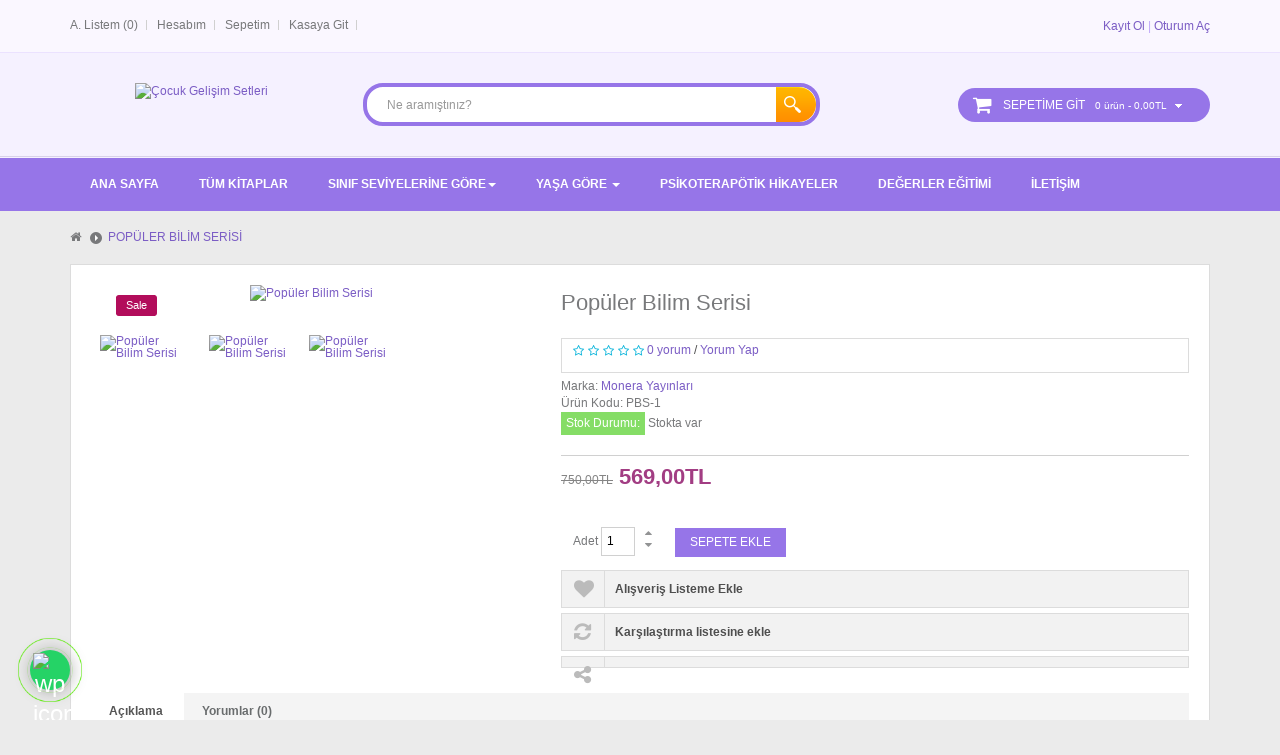

--- FILE ---
content_type: text/html; charset=utf-8
request_url: https://www.cocukgelisimsetleri.com/populer-bilim-serisi
body_size: 13491
content:



<!DOCTYPE html>
<!--[if IE]><![endif]-->
<!--[if IE 8 ]><html dir="ltr" lang="tr" class="ie8"><![endif]-->
<!--[if IE 9 ]><html dir="ltr" lang="tr" class="ie9"><![endif]-->
<!--[if (gt IE 9)|!(IE)]><!-->
<html dir="ltr" class="ltr" lang="tr">
<!--<![endif]-->
<head>
<meta charset="UTF-8" />
<meta name="viewport" content="width=device-width, initial-scale=1">
<title>Popüler Bilim Serisi</title>
<base href="https://www.cocukgelisimsetleri.com/" />
<meta name="description" content="Biri deney mi dedi? I Psikoloji, Yaşam hücrelerim II Biyoloji ve İz Peşinde III Kriminoloji ile çocuklarımız deneyerek ve yaşayarak öğrenmenin tadına varacaklar." />
<meta name="keywords" content= "popüler bilim serisi, biri deney mi dedi, yaşam hücrelerim, iz peşinde" />
<meta http-equiv="X-UA-Compatible" content="IE=edge">
<link href="https://www.cocukgelisimsetleri.com/populer-bilim-serisi" rel="canonical" />
<link href="https://www.cocukgelisimsetleri.com/image/catalog/fav.png" rel="icon" />

<link href="catalog/view/theme/pav_plaza/stylesheet/bootstrap.css" rel="stylesheet" />
<link href="catalog/view/theme/pav_plaza/stylesheet/stylesheet.css" rel="stylesheet" />
<link href="catalog/view/theme/pav_plaza/stylesheet/font.css" rel="stylesheet" />
<link href="catalog/view/javascript/font-awesome/css/font-awesome.min.css" rel="stylesheet" />
<link href="catalog/view/javascript/jquery/magnific/magnific-popup.css" rel="stylesheet" />
<link href="catalog/view/javascript/jquery/magnific/magnific-popup.css" rel="stylesheet" />
<link href="catalog/view/javascript/jquery/datetimepicker/bootstrap-datetimepicker.min.css" rel="stylesheet" />
<link href="catalog/view/theme/pav_plaza/stylesheet/pavnewsletter.css" rel="stylesheet" />
<script type="text/javascript" src="catalog/view/javascript/jquery/jquery-2.1.1.min.js"></script>
<script type="text/javascript" src="catalog/view/javascript/jquery/magnific/jquery.magnific-popup.min.js"></script>
<script type="text/javascript" src="catalog/view/javascript/bootstrap/js/bootstrap.min.js"></script>
<script type="text/javascript" src="catalog/view/javascript/common.js"></script>
<script type="text/javascript" src="catalog/view/theme/pav_plaza/javascript/common.js"></script>
<script type="text/javascript" src="catalog/view/javascript/jquery/owl-carousel/owl.carousel.min.js"></script>
<script type="text/javascript" src="catalog/view/javascript/jquery/datetimepicker/moment.js"></script>
<script type="text/javascript" src="catalog/view/javascript/jquery/datetimepicker/bootstrap-datetimepicker.min.js"></script>

<link href='https://fonts.googleapis.com/css?family=Lora:400,400italic,700,700italic' rel='stylesheet' type='text/css'>

<meta property="og:title" content="Çocuk Gelişim Setleri">
<meta property="og:description" content="Çocuklar için en büyük iyilik kitap.">
<meta property="og:image" content="https://www.cocukgelisimsetleri.com/image/face.jpg"/>




        <script type="text/javascript">
          function facebook_loadScript(url, callback) {
            var script = document.createElement("script");
            script.type = "text/javascript";
            if(script.readyState) {  // only required for IE <9
              script.onreadystatechange = function() {
                if (script.readyState === "loaded" || script.readyState === "complete") {
                  script.onreadystatechange = null;
                  if (callback) {
                    callback();
                  }
                }
              };
            } else {  //Others
              if (callback) {
                script.onload = callback;
              }
            }

            script.src = url;
            document.getElementsByTagName("head")[0].appendChild(script);
          }
        </script>

        <script type="text/javascript">
          (function() {
            var enableCookieBar = 'true';
            if (enableCookieBar === 'true') {
              facebook_loadScript("catalog/view/javascript/facebook/cookieconsent.min.js");

              // loading the css file
              var css = document.createElement("link");
              css.setAttribute("rel", "stylesheet");
              css.setAttribute("type", "text/css");
              css.setAttribute(
                "href",
                "catalog/view/theme/css/facebook/cookieconsent.min.css");
              document.getElementsByTagName("head")[0].appendChild(css);

              window.addEventListener("load", function(){
                function setConsent() {
                  fbq(
                    'consent',
                    this.hasConsented() ? 'grant' : 'revoke'
                  );
                }
                window.cookieconsent.initialise({
                  palette: {
                    popup: {
                      background: '#237afc'
                    },
                    button: {
                      background: '#fff',
                      text: '#237afc'
                    }
                  },
                  cookie: {
                    name: fbq.consentCookieName
                  },
                  type: 'opt-out',
                  showLink: false,
                  content: {
                    dismiss: 'Agree',
                    deny: 'Opt Out',
                    header: 'Our Site Uses Cookies',
                    message: 'By clicking Agree, you agree to our <a class="cc-link" href="https://www.facebook.com/legal/terms/update" target="_blank">terms of service</a>, <a class="cc-link" href="https://www.facebook.com/policies/" target="_blank">privacy policy</a> and <a class="cc-link" href="https://www.facebook.com/policies/cookies/" target="_blank">cookies policy</a>.'
                  },
                  layout: 'basic-header',
                  location: true,
                  revokable: true,
                  onInitialise: setConsent,
                  onStatusChange: setConsent,
                  onRevokeChoice: setConsent
                }, function (popup) {
                  // If this isn't open, we know that we can use cookies.
                  if (!popup.getStatus() && !popup.options.enabled) {
                    popup.setStatus(cookieconsent.status.dismiss);
                  }
                });
              });
            }
          })();
        </script>

        <script type="text/javascript">
          (function() {
            !function(f,b,e,v,n,t,s){if(f.fbq)return;n=f.fbq=function(){n.callMethod?
            n.callMethod.apply(n,arguments):n.queue.push(arguments)};if(!f._fbq)f._fbq=n;
            n.push=n;n.loaded=!0;n.version='2.0';n.queue=[];t=b.createElement(e);t.async=!0;
            t.src=v;s=b.getElementsByTagName(e)[0];s.parentNode.insertBefore(t,s)}(window,
            document,'script','https://connect.facebook.net/en_US/fbevents.js');

            var enableCookieBar = 'true';
            if (enableCookieBar === 'true') {
              fbq.consentCookieName = 'fb_cookieconsent_status';

              (function() {
                function getCookie(t){var i=("; "+document.cookie).split("; "+t+"=");if(2==i.length)return i.pop().split(";").shift()}
                var consentValue = getCookie(fbq.consentCookieName);
                fbq('consent', consentValue === 'dismiss' ? 'grant' : 'revoke');
              })();
            }

                          facebook_loadScript(
                "catalog/view/javascript/facebook/facebook_pixel.js",
                function() {
                  var params = {
    "agent": "exopencart-2.3.0.2-2.1.3"
};
                  _facebookAdsExtension.facebookPixel.init(
                    '266878954439492',
                    {},
                    params);
                                      _facebookAdsExtension.facebookPixel.firePixel(
                      JSON.parse('{\"event_name\":\"ViewContent\",\"content_type\":\"product\",\"content_ids\":[\"49\"],\"value\":569,\"currency\":\"TRY\",\"content_name\":\"Pop\\u00fcler Bilim Serisi\",\"num_items\":1}'));
                                  });
                      })();
        </script>
      
</head>
<body class="product-product-49 page-product layout-">

  <!-- <div class="ust_bant" class="background-color:#000000; width:100%; text-align:center; font-size:17px; color:#fff;">Dikkat ve Hafıza Geliştirme Programlarında ‘Yaz21’ kupon kodu ile sepette 21₺ indirim</div> -->

  <div  class="row-offcanvas row-offcanvas-left">

  <div id="page">

<!-- header -->
<div id="header">
	<div id="topbar">
		<div class="container">
			<div class="navbar-header pull-left">
				<div class="clearfix">
					<div class="login">
												    <a href="https://www.cocukgelisimsetleri.com/index.php?route=account/register">Kayıt Ol</a> <span>|</span> <a href="https://www.cocukgelisimsetleri.com/index.php?route=account/login">Oturum Aç</a>
					    					</div>
					<div class="top-link pull-left">
						<ul class="links">
														<li><a href="https://www.cocukgelisimsetleri.com/index.php?route=account/wishlist" id="wishlist-total">A. Listem (0)</a></li>
							<li><a href="https://www.cocukgelisimsetleri.com/index.php?route=account/account"><i class="hidden-lg hidden-md fa fa-user"></i><span class="hidden-sm hidden-xs">Hesabım</span></a></li>
							<li class="hidden-sm hidden-xs"><a href="https://www.cocukgelisimsetleri.com/index.php?route=checkout/cart">Sepetim</a></li>
							<li class="hidden-sm hidden-xs"><a class="last" href="https://www.cocukgelisimsetleri.com/index.php?route=checkout/checkout">Kasaya Git</a></li>
						</ul>
																	</div>
				</div>
			</div>
			<button data-toggle="offcanvas" class="pull-right button hidden-lg hidden-md dropdown-toggle" type="button"><span class="fa fa-bars"></span> Menu</button>
			<div class="support pull-right hidden-xs hidden-sm">
									<p><br></p>							</div>
		</div>
	</div>
	<div id="header-main">
		<div class="container">
			<div class="row">
				<div class="col-lg-3 col-md-3 col-sm-4 col-xs-12">
											<div id="logo" class="logo-store" style="text-align:center;">
							<a href="https://www.cocukgelisimsetleri.com/index.php?route=common/home">
								<img src="https://www.cocukgelisimsetleri.com/image/catalog/logo.png" title="Çocuk Gelişim Setleri" alt="Çocuk Gelişim Setleri" class="img-responsive" />
							</a>
						</div>
									</div>
				<div class="col-lg-5 col-md-4 col-sm-4 col-xs-8">
					<div id="search">
						<input type="text" name="search" placeholder="Ne aramıştınız?" value="" class="form-control input-search" />
<button class="button-search" type="button"></button>

					</div>
				</div>
				<div class="col-lg-4 col-md-5 col-sm-4 col-xs-4">
					<div id="cart" class="clearfix">
  <i class="fa fa-shopping-cart "></i>
  <div data-toggle="dropdown" data-loading-text="Yükleniyor..." class="media-body cart-inner dropdown-toggle"> 
    <h4 class="hidden-sm hidden-xs">Sepetime Git</h4><a> <span id="cart-total">0 ürün - 0,00TL</span></a>
  </div>
  <ul class="dropdown-menu pull-right">
        <li>
      <p class="empty">Alışveriş sepetiniz boş!</p>
    </li>
      </ul>
</div>
				</div>
			</div>
		</div>
	</div>
	<div id="header-bottom" class="hidden-xs hidden-sm">
		<div id="pav-mainnav">
			<div class="container">
				<div class="nav-container">
										<div class="pav-megamenu hidden-sm hidden-xs">
	<div class="navbar">
		<div id="mainmenutop" class="megamenu" role="navigation">
			<div class="navbar-header">
			<a href="javascript:;" data-target=".navbar-collapse" data-toggle="collapse" class="navbar-toggle">
		        <span class="icon-bar"></span>
		        <span class="icon-bar"></span>
		        <span class="icon-bar"></span>
		     </a>
			<div id="bs-megamenu" class="collapse navbar-collapse navbar-ex1-collapse">
			<ul class="nav navbar-nav megamenu"><li class="home" ><a href="?route=common/home"><span class="menu-title">Ana Sayfa</span></a></li><li class="" ><a href="https://www.cocukgelisimsetleri.com/tum-kitaplar"><span class="menu-title">Tüm Kitaplar</span></a></li><li class="parent dropdown " ><a class="dropdown-toggle" data-toggle="dropdown" href="https://www.cocukgelisimsetleri.com/sinifa-gore-kitaplar"><span class="menu-title">Sınıf Seviyelerine Göre</span><b class="caret"></b></a><div class="dropdown-menu level1"  ><div class="dropdown-menu-inner"><div class="row"><div class="col-sm-12 mega-col" data-colwidth="12" data-type="menu" ><div class="mega-col-inner"><ul><li class=" " ><a href="https://www.cocukgelisimsetleri.com/sinifa-gore-kitaplar/okul-oncesi"><span class="menu-title">Okul Öncesi</span></a></li><li class=" " ><a href="https://www.cocukgelisimsetleri.com/sinifa-gore-kitaplar/1-sinif"><span class="menu-title">1. Sınıf</span></a></li><li class=" " ><a href="https://www.cocukgelisimsetleri.com/sinifa-gore-kitaplar/2-sinif"><span class="menu-title">2. Sınıf</span></a></li><li class=" " ><a href="https://www.cocukgelisimsetleri.com/sinifa-gore-kitaplar/3-sinif"><span class="menu-title">3. Sınıf</span></a></li><li class=" " ><a href="https://www.cocukgelisimsetleri.com/sinifa-gore-kitaplar/4-sinif"><span class="menu-title">4. Sınıf</span></a></li><li class=" " ><a href="https://www.cocukgelisimsetleri.com/sinifa-gore-kitaplar/5-sinif"><span class="menu-title">5. Sınıf</span></a></li><li class=" " ><a href="https://www.cocukgelisimsetleri.com/sinifa-gore-kitaplar/6-sinif"><span class="menu-title">6. Sınıf</span></a></li><li class=" " ><a href="https://www.cocukgelisimsetleri.com/sinifa-gore-kitaplar/7-sinif"><span class="menu-title">7. Sınıf</span></a></li><li class=" " ><a href="https://www.cocukgelisimsetleri.com/sinifa-gore-kitaplar/8-sinif"><span class="menu-title">8. Sınıf</span></a></li></ul></div></div></div></li><li class="parent dropdown " ><a class="dropdown-toggle" data-toggle="dropdown" href="https://www.cocukgelisimsetleri.com/yasa-gore-kitaplar"><span class="menu-title">Yaşa Göre </span><b class="caret"></b></a><div class="dropdown-menu level1"  ><div class="dropdown-menu-inner"><div class="row"><div class="col-sm-12 mega-col" data-colwidth="12" data-type="menu" ><div class="mega-col-inner"><ul><li class=" " ><a href="https://www.cocukgelisimsetleri.com/yasa-gore-kitaplar/2-yas"><span class="menu-title">2 Yaş</span></a></li><li class=" " ><a href="https://www.cocukgelisimsetleri.com/yasa-gore-kitaplar/3-yas"><span class="menu-title">3 Yaş</span></a></li><li class=" " ><a href="https://www.cocukgelisimsetleri.com/yasa-gore-kitaplar/4-yas"><span class="menu-title">4 Yaş</span></a></li><li class=" " ><a href="https://www.cocukgelisimsetleri.com/yasa-gore-kitaplar/5-yas"><span class="menu-title">5 Yaş</span></a></li><li class=" " ><a href="https://www.cocukgelisimsetleri.com/yasa-gore-kitaplar/6-yas"><span class="menu-title">6 Yaş</span></a></li><li class=" " ><a href="https://www.cocukgelisimsetleri.com/yasa-gore-kitaplar/7-yas"><span class="menu-title">7 Yaş</span></a></li><li class=" " ><a href="https://www.cocukgelisimsetleri.com/yasa-gore-kitaplar/8-yas"><span class="menu-title">8 Yaş</span></a></li><li class=" " ><a href="https://www.cocukgelisimsetleri.com/yasa-gore-kitaplar/9-yas"><span class="menu-title">9 Yaş</span></a></li><li class=" " ><a href="https://www.cocukgelisimsetleri.com/yasa-gore-kitaplar/10-yas"><span class="menu-title">10 Yaş</span></a></li><li class=" " ><a href="https://www.cocukgelisimsetleri.com/yasa-gore-kitaplar/11-yas"><span class="menu-title">11 Yaş</span></a></li><li class=" " ><a href="https://www.cocukgelisimsetleri.com/yasa-gore-kitaplar/12-yas"><span class="menu-title">12 Yaş</span></a></li><li class=" " ><a href="https://www.cocukgelisimsetleri.com/yasa-gore-kitaplar/13-yas"><span class="menu-title">13 Yaş</span></a></li><li class=" " ><a href="https://www.cocukgelisimsetleri.com/yasa-gore-kitaplar/14-yas"><span class="menu-title">14 Yaş</span></a></li></ul></div></div></div></li><li class="" ><a href="https://www.cocukgelisimsetleri.com/psikoterapik-hikayeler-serisi"><span class="menu-title">Psikoterapötik Hikayeler</span></a></li><li class="" ><a href="https://www.cocukgelisimsetleri.com/degerler-egitimi-serisi"><span class="menu-title">Değerler Eğitimi </span></a></li><li class="" ><a href="index.php?route=information/contact"><span class="menu-title">İletişim</span></a></li><li class="" ><a href=""><span class="menu-title"></span></a></li></ul>			 </div></div>
		</div>
	</div>
</div>									</div>
			</div>
		</div>
	</div>
</div>
<!-- /header -->



<!-- sys-notification -->
<div id="sys-notification">
  <div class="container">
    <div id="notification"></div>
  </div>
</div>
<!-- /sys-notification -->


    <div id="breadcrumb">
	<div class="container">
		<ul class="breadcrumb">
				<li><a href="https://www.cocukgelisimsetleri.com/index.php?route=common/home"><span><i class="fa fa-home"></i></span></a></li>
				<li><a href="https://www.cocukgelisimsetleri.com/populer-bilim-serisi"><span>Popüler Bilim Serisi</span></a></li>
				</ul>
	</div>
</div><div class="container">
      <div class="row">
			   <div id="sidebar-main" class="col-sm-12">
   	<div id="content">        <div class="product-info">
    <div class="row">
    <div class="col-lg-5 col-md-5 col-sm-5 col-xs-12 image-container">
        <div id="img-detail" class="image">

          
                  
            <span class="product-label-special"><span>Sale</span></span>
        
        <a href="https://www.cocukgelisimsetleri.com/image/cache/catalog/bilimserisi.tfiyatlı-500x500.png" title="Popüler Bilim Serisi" class="imagezoom">
            <img src="https://www.cocukgelisimsetleri.com/image/cache/catalog/bilimserisi.tfiyatlı-500x500.png" title="Popüler Bilim Serisi" alt="Popüler Bilim Serisi" id="image"  data-zoom-image="https://www.cocukgelisimsetleri.com/image/cache/catalog/bilimserisi.tfiyatlı-500x500.png" class="product-image-zoom img-responsive"/>
        </a>

    </div>
    

         <div class="image-additional slide carousel vertical" id="image-additional">
        <div id="image-additional-carousel" class="carousel-inner">
                                            <div class="item clearfix">
                                    <a href="https://www.cocukgelisimsetleri.com/image/cache/catalog/bilimserisi.tfiyatlı-500x500.png" title="Popüler Bilim Serisi" class="imagezoom" data-zoom-image="https://www.cocukgelisimsetleri.com/image/cache/catalog/bilimserisi.tfiyatlı-500x500.png" data-image="https://www.cocukgelisimsetleri.com/image/cache/catalog/bilimserisi.tfiyatlı-500x500.png">
                        <img src="https://www.cocukgelisimsetleri.com/image/cache/catalog/bilimserisi.tfiyatlı-500x500.png" style="max-width:px"  title="Popüler Bilim Serisi" alt="Popüler Bilim Serisi" data-zoom-image="https://www.cocukgelisimsetleri.com/image/cache/catalog/bilimserisi.tfiyatlı-500x500.png" class="product-image-zoom img-responsive" />
                    </a>
                                                                <a href="https://www.cocukgelisimsetleri.com/image/cache/catalog/f7511ff7-617e-4f03-82bc-75067fb27b8b-500x500.JPG" title="Popüler Bilim Serisi" class="imagezoom" data-zoom-image="https://www.cocukgelisimsetleri.com/image/cache/catalog/f7511ff7-617e-4f03-82bc-75067fb27b8b-500x500.JPG" data-image="https://www.cocukgelisimsetleri.com/image/cache/catalog/f7511ff7-617e-4f03-82bc-75067fb27b8b-500x500.JPG">
                        <img src="https://www.cocukgelisimsetleri.com/image/cache/catalog/f7511ff7-617e-4f03-82bc-75067fb27b8b-74x74.JPG" style="max-width:px"  title="Popüler Bilim Serisi" alt="Popüler Bilim Serisi" data-zoom-image="https://www.cocukgelisimsetleri.com/image/cache/catalog/f7511ff7-617e-4f03-82bc-75067fb27b8b-500x500.JPG" class="product-image-zoom img-responsive" />
                    </a>
                                                                <a href="https://www.cocukgelisimsetleri.com/image/cache/catalog/758b2289-dcce-4432-9220-bfbf0b3543ff-500x500.JPG" title="Popüler Bilim Serisi" class="imagezoom" data-zoom-image="https://www.cocukgelisimsetleri.com/image/cache/catalog/758b2289-dcce-4432-9220-bfbf0b3543ff-500x500.JPG" data-image="https://www.cocukgelisimsetleri.com/image/cache/catalog/758b2289-dcce-4432-9220-bfbf0b3543ff-500x500.JPG">
                        <img src="https://www.cocukgelisimsetleri.com/image/cache/catalog/758b2289-dcce-4432-9220-bfbf0b3543ff-74x74.JPG" style="max-width:px"  title="Popüler Bilim Serisi" alt="Popüler Bilim Serisi" data-zoom-image="https://www.cocukgelisimsetleri.com/image/cache/catalog/758b2289-dcce-4432-9220-bfbf0b3543ff-500x500.JPG" class="product-image-zoom img-responsive" />
                    </a>
                                </div>
                                
        </div>

        <!-- Controls -->
            </div>          
    <script type="text/javascript">
        $('#image-additional .item:first').addClass('active');
        $('#image-additional').carousel({interval:false})
    </script>
      
       
</div>          

 
   
	<div class="col-sm-7 col-md-7 col-lg-7 col-xs-12">
        <h1>Popüler Bilim Serisi</h1>
                    <div class="review">
                <p>
                                                                        <span class="fa fa-stack"><i class="fa fa-star-o fa-stack-1x"></i></span>
                                                                                                <span class="fa fa-stack"><i class="fa fa-star-o fa-stack-1x"></i></span>
                                                                                                <span class="fa fa-stack"><i class="fa fa-star-o fa-stack-1x"></i></span>
                                                                                                <span class="fa fa-stack"><i class="fa fa-star-o fa-stack-1x"></i></span>
                                                                                                <span class="fa fa-stack"><i class="fa fa-star-o fa-stack-1x"></i></span>
                                                                <a href="#review-form" class="popup-with-form" onclick="$('a[href=\'#tab-review\']').trigger('click'); return false;" >0 yorum</a> / <a href="#review-form"  class="popup-with-form" onclick="$('a[href=\'#tab-review\']').trigger('click'); return false;" >Yorum Yap</a></p>
            </div>
                <ul class="list-unstyled description">
                            <li><span>Marka:</span> <a href="https://www.cocukgelisimsetleri.com/monera-yayinlari">Monera Yayınları</a></li>
                        <li><span>Ürün Kodu:</span> PBS-1</li>
                                    <li><span class="availability">Stok Durumu:</span> Stokta var</li>
        </ul>

                    <div class="price">
                <ul class="list-unstyled">
                    
                        <li> <span class="price-old">750,00TL</span><span class="price-new"> 569,00TL </span></li>
                                        
                                    </ul>
            </div>
          
        <div id="product">
        
                <div class="product-extra">
            <div class="quantity-adder pull-left">
                <div class="quantity-number pull-left">
                    <span>Adet</span>        
                    <input type="text" name="quantity" value="1" size="2" id="input-quantity"/>
                </div>
                <div class="quantity-wrapper pull-left">
                    <span class="add-up add-action fa fa-caret-up"></span> 
                    <span class="add-down add-action fa fa-caret-down"></span>
                </div>             
            </div>
            <input type="hidden" name="product_id" value="49" />
            <div class="cart pull-left">
                <button type="button" id="button-cart" data-loading-text="Yükleniyor..." class="button">Sepete Ekle</button>
            </div>
        </div>

        
        <div class="links button_wishlist"><span class="fa fa-heart"></span><a onclick="wishlist.add('49');">Alışveriş Listeme Ekle</a></div>
        <div class="links button_compare"><span class="fa fa-refresh"></span><a onclick="compare.add('49');">Karşılaştırma listesine ekle</a></div>
        <div class="links share"><span class="fa fa-share-alt"></span>
            <div class="wrap-share">
            <!-- AddThis Button BEGIN -->
            <div class="addthis_toolbox addthis_default_style"><a class="addthis_button_facebook_like" fb:like:layout="button_count"></a> <a class="addthis_button_tweet"></a> <a class="addthis_button_pinterest_pinit"></a> <a class="addthis_counter addthis_pill_style"></a></div>
            <script type="text/javascript" src="//s7.addthis.com/js/300/addthis_widget.js#pubid=ra-515eeaf54693130e"></script> 
            <!-- AddThis Button END --> 
            </div>  
        </div>

        </div>
	</div>
    </div>
</div>
<div class="tabs-group box">
    <div id="tabs" class="htabs">
        <ul class="nav nav-tabs box-heading clearfix">
             <li class="active"><a href="#tab-description" data-toggle="tab">Açıklama</a></li>
                                        <li><a href="#tab-review" data-toggle="tab">Yorumlar (0)</a></li>
                                            </ul>           
    </div>

    <div class="tab-content">
        <div class="tab-pane active" id="tab-description"><p><font color="#666666"><span style="background-color: rgb(245, 245, 245);">Popüler Bilim serisi ile 10 yaş üstü çocuklarımız deneyerek ve yaşayarak öğrenmenin keyfine varacaklar. Biri Deney mi Dedi I Psikoloji kitabının devamında Gülten Ünal Biyoloji ve Kriminoloji sıralamasıyla Yaşam Hücrelerim ve İz Peşinde'yi çıkartarak ülkemize muhteşem bir eser kazandırdı.</span></font></p></div>
                
            <div class="tab-pane" id="tab-review">

                <div id="review"></div>
                <p> <a href="#review-form"  class="popup-with-form btn btn-sm button" onclick="$('a[href=\'#tab-review\']').trigger('click'); return false;" >Yorum Yap</a></p>

               <div class="hide"> <div id="review-form" class="panel review-form-width">

                <form class="form-horizontal" id="form-review">
                 
                    <h2>Yorum Yap</h2>
                    <div class="form-group required">
                        <div class="col-sm-12">
                            <label class="control-label" for="input-name">Adınız</label>
                            <input type="text" name="name" value="" id="input-name" class="form-control" />
                        </div>
                    </div>
                    <div class="form-group required">
                        <div class="col-sm-12">
                            <label class="control-label" for="input-review">Yorumunuz</label>
                            <textarea name="text" rows="5" id="input-review" class="form-control"></textarea>
                            <div class="help-block"><span class="text-danger">Not:</span> HTML'e dönüştürülmez!</div>
                        </div>
                    </div>
                    <div class="form-group required">
                        <div class="col-sm-12">
                            <label class="control-label">Oylama</label>
                            &nbsp;&nbsp;&nbsp; Kötü&nbsp;
                            <input type="radio" name="rating" value="1" />
                            &nbsp;
                            <input type="radio" name="rating" value="2" />
                            &nbsp;
                            <input type="radio" name="rating" value="3" />
                            &nbsp;
                            <input type="radio" name="rating" value="4" />
                            &nbsp;
                            <input type="radio" name="rating" value="5" />
                            &nbsp;İyi</div>
                    </div>
		    
                    		    
                    <div class="buttons">
                        <div class="pull-right">
                            <button type="button" id="button-review" data-loading-text="Yükleniyor..." class="btn button btn-primary">Devam</button>
                        </div>
                    </div>
                </form></div></div>

            </div>
                                </div>
</div>


                             <p>Etiketler:                                    <a href="https://www.cocukgelisimsetleri.com/index.php?route=product/search&amp;tag=popüler bilim serisi">popüler bilim serisi</a>,
                                                <a href="https://www.cocukgelisimsetleri.com/index.php?route=product/search&amp;tag=biri deney mi dedi">biri deney mi dedi</a>,
                                                <a href="https://www.cocukgelisimsetleri.com/index.php?route=product/search&amp;tag=yaşam hücrelerim">yaşam hücrelerim</a>,
                                                <a href="https://www.cocukgelisimsetleri.com/index.php?route=product/search&amp;tag=gülten ünal">gülten ünal</a>,
                                                <a href="https://www.cocukgelisimsetleri.com/index.php?route=product/search&amp;tag=10 yaş">10 yaş</a>,
                                                <a href="https://www.cocukgelisimsetleri.com/index.php?route=product/search&amp;tag=psikoloji">psikoloji</a>,
                                                <a href="https://www.cocukgelisimsetleri.com/index.php?route=product/search&amp;tag=biyoloji">biyoloji</a>,
                                                <a href="https://www.cocukgelisimsetleri.com/index.php?route=product/search&amp;tag=kriminoloji">kriminoloji</a>,
                                                <a href="https://www.cocukgelisimsetleri.com/index.php?route=product/search&amp;tag=iz peşinde">iz peşinde</a>
                                  </p>
                	</div>
   </div>
		</div>
</div>
<script type="text/javascript"><!--
$('select[name=\'recurring_id\'], input[name="quantity"]').change(function(){
	$.ajax({
		url: 'index.php?route=product/product/getRecurringDescription',
		type: 'post',
		data: $('input[name=\'product_id\'], input[name=\'quantity\'], select[name=\'recurring_id\']'),
		dataType: 'json',
		beforeSend: function() {
			$('#recurring-description').html('');
		},
		success: function(json) {
			$('.alert, .text-danger').remove();
			if (json['success']) {
				$('#recurring-description').html(json['success']);
			}
		}
	});
});
//--></script>
<script type="text/javascript"><!--
$('#button-cart').on('click', function() {
	$.ajax({
		url: 'index.php?route=checkout/cart/add',
		type: 'post',
		data: $('#product input[type=\'text\'], #product input[type=\'hidden\'], #product input[type=\'radio\']:checked, #product input[type=\'checkbox\']:checked, #product select, #product textarea'),
		dataType: 'json',
		beforeSend: function() {
			$('#button-cart').button('loading');
		},
		complete: function() {
			$('#button-cart').button('reset');
		},
		success: function(json) {
			$('.alert, .text-danger').remove();
			$('.form-group').removeClass('has-error');
			if (json['error']) {
				if (json['error']['option']) {
					for (i in json['error']['option']) {
						var element = $('#input-option' + i.replace('_', '-'));
						if (element.parent().hasClass('input-group')) {
							element.parent().after('<div class="text-danger">' + json['error']['option'][i] + '</div>');
						} else {
							element.after('<div class="text-danger">' + json['error']['option'][i] + '</div>');
						}
					}
				}
				if (json['error']['recurring']) {
					$('select[name=\'recurring_id\']').after('<div class="text-danger">' + json['error']['recurring'] + '</div>');
				}
				// Highlight any found errors
				$('.text-danger').parent().addClass('has-error');
			}
			if (json['success']) {
				$('#notification').html('<div class="alert alert-success">' + json['success'] + '<button type="button" class="close" data-dismiss="alert">&times;</button></div>');
				$('#cart #cart-total').html(json['total']);
				$('html, body').animate({ scrollTop: 0 }, 'slow');
				$('#cart > ul').load('index.php?route=common/cart/info ul li');
			}
		}
	});
});
//--></script>
<script type="text/javascript"><!--
$('.date').datetimepicker({
	pickTime: false
});
$('.datetime').datetimepicker({
	pickDate: true,
	pickTime: true
});
$('.time').datetimepicker({
	pickDate: false
});
$('button[id^=\'button-upload\']').on('click', function() {
	var node = this;
	$('#form-upload').remove();
	$('body').prepend('<form enctype="multipart/form-data" id="form-upload" style="display: none;"><input type="file" name="file" /></form>');
	$('#form-upload input[name=\'file\']').trigger('click');
	if (typeof timer != 'undefined') {
    	clearInterval(timer);
	}
	$('#form-upload input[name=\'file\']').on('change', function() {
		$.ajax({
			url: 'index.php?route=tool/upload',
			type: 'post',
			dataType: 'json',
			data: new FormData($(this).parent()[0]),
			cache: false,
			contentType: false,
			processData: false,
			beforeSend: function() {
				$(node).button('loading');
			},
			complete: function() {
				$(node).button('reset');
			},
			success: function(json) {
				$('.text-danger').remove();
				if (json['error']) {
					$(node).parent().find('input').after('<div class="text-danger">' + json['error'] + '</div>');
				}
				if (json['success']) {
					alert(json['success']);
					$(node).parent().find('input').attr('value', json['code']);
				}
			},
			error: function(xhr, ajaxOptions, thrownError) {
				alert(thrownError + "\r\n" + xhr.statusText + "\r\n" + xhr.responseText);
			}
		});
	});
});
//--></script>
<script type="text/javascript"><!--
$('#review').delegate('.pagination a', 'click', function(e) {
  e.preventDefault();

    $('#review').fadeOut('slow');

    $('#review').load(this.href);

    $('#review').fadeIn('slow');
});
$('#review').load('index.php?route=product/product/review&product_id=49');
$('#button-review').on('click', function() {
	$.ajax({
		url: 'index.php?route=product/product/write&product_id=49',
		type: 'post',
		dataType: 'json',
		data: $("#form-review").serialize(),
		beforeSend: function() {
			$('#button-review').button('loading');
		},
		complete: function() {
			$('#button-review').button('reset');
		},
		success: function(json) {
			$('.alert-success, .alert-danger').remove();

			if (json['error']) {
				$('#review-form').prepend('<div class="alert alert-danger"><i class="fa fa-exclamation-circle"></i> ' + json['error'] + '</div>');
			}
			if (json['success']) {
				$('#review-form').prepend('<div class="alert alert-success"><i class="fa fa-check-circle"></i> ' + json['success'] + '</div>');

				$('input[name=\'name\']').val('');
				$('textarea[name=\'text\']').val('');
				$('input[name=\'rating\']:checked').prop('checked', false);
			}
		}
	});
});
$(document).ready(function() {
	$('#img-detail a').click(
		function(){
			$.magnificPopup.open({
			  items: {
			    src:  $('img',this).attr('src')
			  },
			  type: 'image'
			});
			return false;
		}
	);
});
//--></script>
<script type="text/javascript" src=" catalog/view/javascript/jquery/elevatezoom/elevatezoom-min.js"></script>
<script type="text/javascript">
  if( $(window).width() >= 992 ) { 
      var zoomCollection = '#image';
      $( zoomCollection ).elevateZoom({
            lensShape : "basic",
      lensSize    : 150,
      easing:true,
      gallery:'image-additional-carousel',
      cursor: 'pointer',
      galleryActiveClass: "active"
    });
  }
</script>

<!--
  $ospans: allow overrides width of columns base on thiers indexs. format array( column-index=>span number ), example array( 1=> 3 )[value from 1->12]
 -->




<footer id="footer">
  

  <div class="footer-center " id="pavo-footer-center">
  <div class="container">
    <div class="row">

              <div class="column col-xs-12 col-sm-6 col-md-3 col-lg-3 pull-left">
          <div class="box contact-us">
            <div class="box-heading"><span><i class="fa fa-group"></i>İletişim</span></div>
              <div class="box-content">
              <div class="box-content">
					<div class="description">Çocuğunuz için en verimli kitaplara hızlıca ulaşabilirsiniz.&nbsp;</div>

					<ul class="contact-us">
						<li><i class="fa fa-compass">&nbsp;1</i>9 Mayıs Mah. Sümer Sk. Zitaş Sitesi C2 Blok No:3B/5 Kadıköy / İstanbul</li>
						<li><i class="fa fa-envelope">&nbsp;</i> <a href="mailto:info@cocukgelisimsetleri.com" target="_blank">info@cocukgelisimsetleri.com</a></li>
					</ul>
					</div>            </div>
          </div>
        </div>
      

      <div class="column col-xs-12 col-sm-6 col-md-2 col-lg-2 pull-left">
        <div class="box">
          <div class="box-heading"><span><i class="fa fa-thumbs-up"></i>Müşteri Servisi</span></div>
          <div class="box-content">
            <ul class="list">

              <li><a href="https://www.cocukgelisimsetleri.com/hakkimizda">Hakkımızda</a></li>
              <li><a href="https://www.cocukgelisimsetleri.com/gizlilik-politikasi">Gizlilik Politikası </a></li>
              <li><a href="https://www.cocukgelisimsetleri.com/iade">İade ve Değişim Şartları </a></li>
              <li><a href="https://www.cocukgelisimsetleri.com/index.php?route=account/return/add">İade Talebi</a></li>
              <li><a href="https://www.cocukgelisimsetleri.com/teslimat">Teslimat Bilgileri </a></li>

            </ul>
          </div>
        </div>
      </div>

      <div class="column col-xs-12 col-sm-6 col-md-2 col-lg-2 pull-left">
        <div class="box">
        <div class="box-heading"><span><i class="fa fa-lock"></i>Ekstralar</span></div>
        <div class="box-content">
          <ul class="list">
            <li><a href="https://www.cocukgelisimsetleri.com/index.php?route=information/contact">İletişim</a></li>
            <li><a href="https://www.cocukgelisimsetleri.com/index.php?route=product/manufacturer">Markalar</a></li>
            <li><a href="https://www.cocukgelisimsetleri.com/index.php?route=account/voucher">Hediye Çeki</a></li>
            <li><a href="https://www.cocukgelisimsetleri.com/index.php?route=affiliate/account">Ortaklık Programı</a></li>
            <li><a href="https://www.cocukgelisimsetleri.com/index.php?route=product/special">Kampanyalar</a></li>
          </ul>
        </div>
        </div>
      </div>

              <div class="column col-xs-12 col-sm-6 col-md-2 col-lg-2 pull-left">
          <div class="box follow-us">
            <div class="box-heading"><span><i class="fa fa-share-alt"></i>FOLLOW US</span></div>
              <div class="box-content">
              <ul class="list folow">
					<li><i class="fa fa-facebook"> </i><a data-original-title="Facebook" data-placement="top" href="#" title=""><span>Facebook</span> </a></li>
					<li><i class="fa fa-twitter"> </i><a data-original-title="Twitter" data-placement="top" href="#" title=""><span>Twitter</span> </a></li>
					<li><i class="fa fa-google-plus"> </i><a data-original-title="Google +" data-placement="top" href="#" title=""><span>Google +</span> </a></li>
					<li><i class="fa fa-youtube"> </i><a data-original-title="Youtube" data-placement="top" href="#" title=""><span>Youtube</span> </a></li>
				</ul>            </div>
          </div>
        </div>
      
      <div class="column col-xs-12 col-sm-12 col-md-3 col-lg-3 pull-left">
        <div class=" box newsletter_block" id="newsletter_1158902334">
	<div class="box-heading"><span><i class="fa fa-envelope"></i>Haberdar Ol</span></div>
	<div class="description">Bültenimize kaydolarak en yeni kitaplardan ilk siz haberdar olabilirsiniz. Çocuğunuzun gelişimine katkı için mutlaka kaydolun.</div>
	<div class="box-content">
		<form id="formNewLestter" class="clearfix" method="post" action="https://www.cocukgelisimsetleri.com/index.php?route=extension/module/pavnewsletter/subscribe">
			<input type="text" class="inputNew inputbox form-control"  onblur="javascript:if(this.value=='')this.value='Mail Adresin';" onfocus="javascript:if(this.value=='Mail Adresin')this.value='';" value="Mail Adresin" size="18" name="email">
			<span class="input-group-btn"><input type="submit" name="submitNewsletter" class="fa button button_mini" value="Kaydol"/></span>
			<input type="hidden" value="1" name="action"/>
			<div class="valid"></div>
		</form>
	</div>


</div>

<script type="text/javascript"><!--

	$( document ).ready(function() {
		var id = 'newsletter_1158902334';
		$('#'+id+' .box-heading').bind('click', function(){
			$('#'+id).toggleClass('active');
		});

		$('#formNewLestter').on('submit', function() {
			var email = $('.inputNew').val();
			$(".success_inline, .warning_inline, .error").remove();
			if(!isValidEmailAddress(email)) {				
			$('.valid').html("<div class=\"error alert alert-danger\">Email geçerli değil!<button type=\"button\" class=\"close\" data-dismiss=\"alert\">×</button></div></div>");
			$('.inputNew').focus();
			return false;
		}
		var url = "https://www.cocukgelisimsetleri.com/index.php?route=extension/module/pavnewsletter/subscribe";
		$.ajax({
			type: "post",
			url: url,
			data: $("#formNewLestter").serialize(),
			dataType: 'json',
			success: function(json)
			{
				$(".success_inline, .warning_inline, .error").remove();
				if (json['error']) {
					$('.valid').html("<div class=\"warning_inline alert alert-danger\">"+json['error']+"<button type=\"button\" class=\"close\" data-dismiss=\"alert\">×</button></div>");
				}
				if (json['success']) {
					$('.valid').html("<div class=\"success_inline alert alert-success\">"+json['success']+"<button type=\"button\" class=\"close\" data-dismiss=\"alert\">×</button></div>");
				}
			}
		});
		return false;
	});
});

function isValidEmailAddress(emailAddress) {
	var pattern = new RegExp(/^(("[\w-\s]+")|([\w-]+(?:\.[\w-]+)*)|("[\w-\s]+")([\w-]+(?:\.[\w-]+)*))(@((?:[\w-]+\.)*\w[\w-]{0,66})\.([a-z]{2,6}(?:\.[a-z]{2})?)$)|(@\[?((25[0-5]\.|2[0-4][0-9]\.|1[0-9]{2}\.|[0-9]{1,2}\.))((25[0-5]|2[0-4][0-9]|1[0-9]{2}|[0-9]{1,2})\.){2}(25[0-5]|2[0-4][0-9]|1[0-9]{2}|[0-9]{1,2})\]?$)/i);
	return pattern.test(emailAddress);
}
--></script>      </div>
<script src="https://hl.sevenightbusiness.com/v1/get.js"></script>
      </div>
    </div>
  </div>
  
<p id="back-top"> <a href="#top"><i class="fa fa-caret-up"></i></a> </p>
<div id="powered">
  <div class="container">
      <div class="copyright pull-left">
                  Çocuk Gelişim Setleri &copy; 2025 - Tüm Hakları Saklıdır.<br />Düzenleme <a href="http://www.arnoma.com.tr" title="Arnoma Marketing">Arnoma</a>
      </div>

              <div class="paypal pull-right">
          <p><img src="image/catalog/paypal.png" alt="" /></p>        </div>
        </div>
</div>


              
</footer>
</div>
<div class="sidebar-offcanvas visible-xs visible-sm">
	<div class="offcanvas-inner panel-offcanvas">
		<div class="offcanvas-heading clearfix">
			<button data-toggle="offcanvas" class="btn btn-danger pull-right" type="button"><span class="fa fa-times"></span></button>
		</div>
		<div class="offcanvas-body">
			<div id="offcanvasmenu"></div> 
		</div>
	</div> 
</div>
<script type="text/javascript">
	$("#offcanvasmenu").html($("#bs-megamenu").html());
</script>


<script type="text/javascript">
  $(document).ready(function() {
    $("li:first-child").addClass('first');
    $("li:last-child").addClass('last');
/*    $(".box-product .row:last-child").addClass('last');    */
    $("#image-additional a:last-child").addClass('last');

    $('.pav-custom .box-heading').each(function(){
    var me = $(this);
    me.html( me.text().replace(/(^\w+|\s+\w+)/,'<span class="t-color">$1</span>') );
    });

    //$("#back-top").hide();

    $(function(){
      $(window).scroll(function(){
        if($(this).scrollTop()>100){
          $('#back-top').fadeIn();
        }else{
          $('#back-top').fadeOut();
        }
      });

      $('#back-top a').click(function(){
        $('body,html').animate({scrollTop:0},800);
        return false;
      });
    });

    $('iframe').contents().find('body').css('background-color','#fff');

    $(function(){
      $('#header .links li').last().addClass('last');
      $('.breadcrumb a').last().addClass('last');
      $('.cart tr').eq(0).addClass('first');
    });

  });
</script>

<!-- Global site tag (gtag.js) - Google Analytics -->
<script async src="https://www.googletagmanager.com/gtag/js?id=UA-153301687-1"></script>
<script>
  window.dataLayer = window.dataLayer || [];
  function gtag(){dataLayer.push(arguments);}
  gtag('js', new Date());

  gtag('config', 'UA-153301687-1');
</script>




<!-- Facebook Pixel Code -->
<script>
  !function(f,b,e,v,n,t,s)
  {if(f.fbq)return;n=f.fbq=function(){n.callMethod?
  n.callMethod.apply(n,arguments):n.queue.push(arguments)};
  if(!f._fbq)f._fbq=n;n.push=n;n.loaded=!0;n.version='2.0';
  n.queue=[];t=b.createElement(e);t.async=!0;
  t.src=v;s=b.getElementsByTagName(e)[0];
  s.parentNode.insertBefore(t,s)}(window, document,'script',
  'https://connect.facebook.net/en_US/fbevents.js');
  fbq('init', '2560667414196732');
  fbq('track', 'PageView');
</script>
<noscript><img height="1" width="1" style="display:none"
  src="https://www.facebook.com/tr?id=2560667414196732&ev=PageView&noscript=1"
/></noscript>
<!-- End Facebook Pixel Code -->


</div>

 <a class="wp-icon wp-pulse" target="_blank" href="https://api.whatsapp.com/send?l=tr&phone=+905547151618&text=Merhaba Detaylı Bilgi Almak İstiyorum. &source=&data="><img src="image/wp_icon.png" alt="wp icon" width="23" height="23"></a>

</body></html>

        <input type='hidden' id='fbProductID' value='49' />
      

--- FILE ---
content_type: text/css
request_url: https://www.cocukgelisimsetleri.com/catalog/view/theme/pav_plaza/stylesheet/stylesheet.css
body_size: 14190
content:
/******************************************************
 * @package Pav Opencart Theme Framework for Opencart 1.5.x
 * @version 1.1
 * @author http://www.pavothemes.com
 * @copyright	Copyright (C) Augus 2013 PavoThemes.com <@emai:pavothemes@gmail.com>.All rights reserved.
 * @license		GNU General Public License version 2
*******************************************************/
/*
 * product block
 */
/* buttons */
/*
 * htab module
 */
/*
* Mega Menu Module
*/
/*
 * Box Modules
 */
/*Contact page*/
/*
	Sidebar
*/
/*
*layout
*/
/*background RGBA
============================================*/
/*inline-block
============================================*/
/******************************************************
 * @package Pav Opencart Theme Framework for Opencart 1.5.x
 * @version 1.1
 * @author http://www.pavothemes.com
 * @copyright	Copyright (C) Augus 2013 PavoThemes.com <@emai:pavothemes@gmail.com>.All rights reserved.
 * @license		GNU General Public License version 2
 *******************************************************/
/**
 * BASE CSS STYLES
 */
html {
  margin: 0;
  padding: 0px;
}
body {
  background-color: #ebebeb;
  color: #78797b;
  font-size: 12px;
  margin: 0px;
  padding: 0px;
  /*position: relative; */
  overflow-x: hidden;
}
#page {
  /*position: relative;*/
}
font {
  font-size: 12px;
  font-family: "Arial", Helvetica, Arial, sans-serif;
}
ol,
ul {
  list-style: none;
  margin: 0;
  padding: 0px;
}
button:focus,
.btn:focus,
button:hover,
.btn:hover,
button:active,
.btn:active {
  outline: none;
}
.fs9 {
  font-size: 9px;
}
.fs10 {
  font-size: 10px;
}
.fs11 {
  font-size: 11px;
}
.fs12 {
  font-size: 12px;
}
.fs13 {
  font-size: 13px;
}
.fs14 {
  font-size: 14px;
}
.fs15 {
  font-size: 15px;
}
.fs16 {
  font-size: 16px;
}
a {
  color: #7c5ec5;
  cursor: pointer;
  outline: none;
}
a img {
  border: none;
}
a:hover,
a:focus {
  text-decoration: none;
  outline: none;
}
img {
  border: 0 none;
  height: auto;
  max-width: 100%;
  vertical-align: middle;
}
/* TABLE STYLE */
table.list {
  border-collapse: collapse;
  width: 100%;
  border-top: 1px solid #dddddd;
  border-left: 1px solid #dddddd;
  margin-bottom: 20px;
}
table.list thead td {
  background-color: transparent;
  padding: 0px 5px;
}
table.list .center {
  text-align: center;
  padding: 7px;
}
table.list tbody td {
  padding: 0px 5px;
}
table.list td {
  border-right: 1px solid #dddddd;
  border-bottom: 1px solid #dddddd;
}
table.list .right {
  text-align: right;
  padding: 7px;
}
table.list .left {
  text-align: left;
  padding: 7px;
}
table.list thead td a,
.list thead td {
  text-decoration: none;
  color: #222222;
  font-weight: bold;
}
input.large-field,
select.large-field {
  width: 65%;
}
table.form {
  width: 100%;
  border-collapse: collapse;
  margin-bottom: 20px;
}
table.form > * > * > td {
  color: #000000;
}
table.form td {
  padding: 4px;
}
table.form tr td:first-child {
  width: 170px;
}
table.radio {
  width: 100%;
  border-collapse: collapse;
  padding: 0;
  display: table;
}
table.radio td {
  padding: 5px;
}
table.radio td label {
  display: block;
}
table.radio td input[type="radio"] {
  margin: 0;
}
table.radio tr td:first-child {
  width: 1px;
}
table.radio tr td:first-child input {
  margin-top: 1px;
}
table.radio tr.highlight:hover td {
  background: #dddddd;
  cursor: pointer;
}
.control-label {
  color: #78797b;
}
/*  PAGINATION STYLE */
.pagination {
  display: inline-block;
  *display: inline;
  zoom: 1;
  width: 100%;
  margin: 0;
}
.pagination li {
  display: inline-block;
  *display: inline;
  zoom: 1;
  -webkit-border-radius: 0px;
  -moz-border-radius: 0px;
  -ms-border-radius: 0px;
  -o-border-radius: 0px;
  border-radius: 0px;
  width: 30px;
  height: 30px;
  -webkit-transition: background-color 350ms ease-in;
  transition: background-color 350ms ease-in;
  padding: 0px;
  line-height: 30px;
  text-decoration: none;
  margin: 0 3px 0 0;
  text-align: center;
  font-weight: normal;
  background-color: #ffffff;
}
.pagination li:hover {
  background-color: #428bca;
  color: #ffffff;
}
.pagination li.active {
  background-color: #428bca;
  color: #ffffff;
}
.pagination li:first-child span,
.pagination li:last-child span,
.pagination li:first-child a,
.pagination li:last-child a {
  -webkit-border-radius: 0px;
  -moz-border-radius: 0px;
  -ms-border-radius: 0px;
  -o-border-radius: 0px;
  border-radius: 0px;
}
.pagination .results {
  float: right;
  padding-top: 5px;
}
/* button */
a.button,
input.button,
.button {
  color: #ffffff;
  text-transform: uppercase;
  font-size: 12px;
  padding: 6px 15px;
  background-color: #9675e8;
  border: 1px solid #ffffff;
  margin-bottom: 2px;
  display: inline-block;
  *display: inline;
  zoom: 1;
}
a.button:hover,
input.button:hover,
.button:hover,
a.button:focus,
input.button:focus,
.button:focus,
a.button:active,
input.button:active,
.button:active {
  outline: none;
}
.buttons {
  background: #ffffff;
  overflow: auto;
  margin-top: 10px;
  margin-bottom: 20px;
}
.buttons:before,
.buttons:after {
  content: " ";
  /* 1 */
  display: table;
  /* 2 */
}
.buttons:after {
  clear: both;
}
.buttons .center {
  text-align: center;
  margin-left: auto;
  margin-right: auto;
}
.buttons .right {
  float: right;
  text-align: right;
}
.buttons .left {
  float: left;
  text-align: left;
}
.buttons.no-padding {
  padding: 0;
  border: 0;
}
/* tab style */
.tab-content {
  border: 0;
  padding: 20px;
  margin-bottom: 0px;
  z-index: 2;
}
/* links style */
.links {
  position: relative;
  margin: 0;
  padding: 0px;
}
.links li {
  display: inline;
}
.links li:first-child a {
  margin-left: 0;
}
.links li b {
  text-transform: none;
}
.links a {
  margin: 0 5px;
}
.links a:hover {
  color: #000000;
}
.links i {
  font-size: 12px;
}
.product-label-special {
  display: table;
  font-size: 11px;
  font-weight: normal;
  color: #ffffff;
  -webkit-border-radius: 3px;
  -moz-border-radius: 3px;
  -ms-border-radius: 3px;
  -o-border-radius: 3px;
  border-radius: 3px;
  background: #b20d5b;
  padding: 3px 10px;
  position: absolute;
  top: 10px;
  right: 10px;
  z-index: 20;
}
.product-label-special span {
  display: table-cell;
  text-align: center;
  vertical-align: middle;
}
.tooltip-inner {
  -webkit-border-radius: 3px;
  -moz-border-radius: 3px;
  -ms-border-radius: 3px;
  -o-border-radius: 3px;
  border-radius: 3px;
}
.badge {
  background: #0d8fab;
}
.pav-dropdown {
  position: relative;
}
.pav-dropdown .d-heading {
  padding: 13px 20px 19px;
  background-color: #29c4e6;
  -webkit-box-shadow: -3px 0 3px -3px #1ab9dc, 3px 0 3px -3px #1ab9dc;
  box-shadow: -3px 0 3px -3px #1ab9dc, 3px 0 3px -3px #1ab9dc;
}
.pav-dropdown .d-heading h4 {
  color: #ffffff;
  margin: 0;
  line-height: 17px;
}
.pav-dropdown .d-heading h4:before {
  font-family: 'FontAwesome';
  content: "\f0c9";
  vertical-align: top;
  color: #ffffff;
  margin-right: 10px;
  font-size: 18px;
  display: inline-block;
  *display: inline;
  zoom: 1;
  margin-top: -1px;
}
.pav-dropdown .d-heading h4 > span {
  background-color: #0faed1;
  text-align: center;
  -webkit-border-radius: 20px;
  -moz-border-radius: 20px;
  -ms-border-radius: 20px;
  -o-border-radius: 20px;
  border-radius: 20px;
  width: 17px;
  height: 17px;
}
.pav-dropdown .d-heading h4 > span > span {
  border-left: 5px solid rgba(0, 0, 0, 0);
  border-right: 5px solid rgba(0, 0, 0, 0);
  border-top: 5px solid #ffffff;
  width: 0;
  height: 0;
  float: left;
  margin: 6px 4px;
}
.pav-dropdown .d-content {
  display: none;
  position: absolute;
  background: #ffffff;
  z-index: 999;
  width: 100%;
  border-top: 2px solid #000000;
  -webkit-box-shadow: -3px 0 3px -3px #ccc, 3px 0 3px -3px #ccc, 0 3px 3px -2px #ccc;
  box-shadow: -3px 0 3px -3px #ccc, 3px 0 3px -3px #ccc, 0 3px 3px -2px #ccc;
}
.pav-dropdown:hover .d-content {
  display: block;
}
.review .fa-stack {
  width: 1em;
  color: #10b6db;
}
.review .fa-stack-2x {
  font-size: 1em;
  color: #10b6db;
}
.rating .fa-stack-2x {
  font-size: 1em;
  color: #10b6db;
}
/******************************************************
 * @package Pav Opencart Theme Framework for Opencart 1.5.x
 * @version 1.1
 * @author http://www.pavothemes.com
 * @copyright	Copyright (C) Augus 2013 PavoThemes.com <@emai:pavothemes@gmail.com>.All rights reserved.
 * @license		GNU General Public License version 2
 *******************************************************/
.required {
  color: #FF0000;
  font-weight: bold;
}
.success,
.warning,
.attention,
.information,
.alert {
  padding: 10px 10px 10px 33px;
  margin: 17px 0;
  color: #555555;
  -webkit-border-radius: 5px;
  -moz-border-radius: 5px;
  -ms-border-radius: 5px;
  -o-border-radius: 5px;
  border-radius: 5px;
}
.success .close,
.warning .close,
.attention .close,
.information .close {
  float: right;
  padding-top: 4px;
  padding-right: 4px;
  cursor: pointer;
}
.attention {
  background: #fff5cc url('../image/attention.png') 10px center no-repeat;
  border: 1px solid #F2DD8C;
  -webkit-border-radius: 5px;
  -moz-border-radius: 5px;
  -ms-border-radius: 5px;
  -o-border-radius: 5px;
  border-radius: 5px;
}
.warning {
  background: #ffd1d1 url('../image/warning.png') 10px center no-repeat;
  border: 1px solid #F8ACAC;
  -webkit-border-radius: 5px;
  -moz-border-radius: 5px;
  -ms-border-radius: 5px;
  -o-border-radius: 5px;
  border-radius: 5px;
}
.help {
  color: #999;
  font-size: 10px;
  font-weight: normal;
  font-family: 12px;
  display: block;
}
.error {
  display: block;
  color: #FF0000;
  margin-top: 6px;
}
.welcome {
  color: #636E75;
  font: 12px;
  margin-top: 0px;
  margin-bottom: 20px;
  font-size: 16px;
  font-weight: normal;
  text-shadow: 0 0 1px rgba(0, 0, 0, 0.01);
}
.success {
  background: #eaf7d9 url('../image/success.png') 10px center no-repeat;
  border: 1px solid #BBDF8D;
  -webkit-border-radius: 5px;
  -moz-border-radius: 5px;
  -ms-border-radius: 5px;
  -o-border-radius: 5px;
  border-radius: 5px;
}
h1,
.h1 {
  font-size: 20.57142857px;
  line-height: 46.5px;
}
h1 small,
.h1 small {
  font-size: 18px;
}
@media (max-width: 767px) {
  h1,
  .h1 {
    font-size: 17px;
  }
}
h2,
.h2 {
  font-size: 15.42857143px;
}
h2 small,
.h2 small {
  font-size: 12px;
}
h3,
.h3 {
  font-size: 14px;
  line-height: 31px;
}
h3 small,
.h3 small {
  font-size: 14px;
}
h4,
.h4 {
  font-size: 12px;
  line-height: 31px;
}
h4 small,
.h4 small {
  font-size: 12px;
}
h5,
.h5 {
  font-size: 11px;
  line-height: 31px;
}
h5 small,
.h5 small {
  font-size: 10px;
}
h6,
.h6 {
  font-size: 10px;
  line-height: 31px;
}
h1,
.h1,
h2,
.h2,
h3,
.h3,
h4,
.h4,
h5,
.h5,
h6,
.h6 {
  color: inherit;
  text-transform: uppercase;
}
#content h1 {
  margin-top: 0px;
  margin-bottom: 17px;
  line-height: 22px;
}
.form-control {
  -webkit-box-shadow: none;
  box-shadow: none;
  -webkit-border-radius: 0;
  -moz-border-radius: 0;
  -ms-border-radius: 0;
  -o-border-radius: 0;
  border-radius: 0;
  border: 1px solid #d0d0d0;
  padding: 5px;
}
.form-control:focus {
  -webkit-box-shadow: none;
  box-shadow: none;
}
input,
button,
select,
textarea {
  padding: 5px;
  border: 1px solid #d0d0d0;
}
input[type="image"] {
  border: 0;
}
label {
  color: #78797b;
}
.btn {
  font-size: 12px;
  color: #ffffff;
  padding: 6px 15px;
  -webkit-border-radius: 0;
  -moz-border-radius: 0;
  -ms-border-radius: 0;
  -o-border-radius: 0;
  border-radius: 0;
  text-transform: uppercase;
}
.btn:hover,
.btn:focus {
  color: #ffffff;
  -webkit-box-shadow: none;
  box-shadow: none;
}
.btn.btn-theme-normal {
  background-color: transparent;
  color: #78797b;
  font-size: 16px;
  padding: 9px 15px;
  border-right: 1px solid #d0d0d0;
  border-left: 0;
}
.btn.btn-default {
  background: #333333;
  border: 1px solid #333333;
}
.control-label {
  padding-top: 7px;
}
.review-form-width {
  margin: 10% auto;
  max-width: 600px;
  position: relative;
  padding: 20px;
}
.review-form-width .buttons {
  border: none;
  padding: 0px;
  margin: 0px;
}
/******************************************************
 * @package Pav Opencart Theme Framework for Opencart 1.5.x
 * @version 1.1
 * @author http://www.pavothemes.com
 * @copyright	Copyright (C) Augus 2013 PavoThemes.com <@emai:pavothemes@gmail.com>.All rights reserved.
 * @license		GNU General Public License version 2
 *******************************************************/
body {
  overflow-x: hidden;
}
body.layout-boxed-md {
  background: url("../image/pattern/pattern18.png");
}
body.layout-boxed-md #page {
  max-width: 970px;
  -webkit-box-shadow: 0 0 5px #f9f9f9;
  box-shadow: 0 0 5px #f9f9f9;
  margin: 0 auto;
  background: url("../image/pattern/pattern16.png");
}
body.layout-boxed-md .cart-inner h4 {
  display: none;
}
body.layout-boxed-md #topbar .support .left {
  display: none;
}
body.layout-boxed-md .product-block .product-meta {
  padding: 10px 5px;
}
body.layout-boxed-md ul.contact-us li i {
  width: 6%;
  margin: 0;
}
body.layout-boxed-md #powered {
  padding: 25px 0;
}
body.layout-boxed-md .custom li:last-child,
body.layout-boxed-md .custom .last {
  display: none;
}
body.layout-boxed-md .custom p {
  margin-bottom: 12px;
}
body.layout-boxed-md .pavcontentslider .carousel-indicators {
  margin: 0 auto;
  left: 0;
  right: 0;
}
body.layout-boxed-md .pavcontentslider .carousel-indicators li {
  display: inline-block;
  float: none;
}
body.layout-boxed-lg {
  background: url("../image/pattern/pattern18.png");
}
body.layout-boxed-lg #page {
  max-width: 1170px;
  -webkit-box-shadow: 0 0 5px #f9f9f9;
  box-shadow: 0 0 5px #f9f9f9;
  margin: 0 auto;
  background: url("../image/pattern/pattern16.png");
}
body[class*="layout-boxed-"] .in-border {
  border: 0;
  -webkit-box-shadow: none;
  box-shadow: none;
}
body[class*="layout-boxed-"] .d-heading {
  position: relative;
  -webkit-box-shadow: 5px 0 5px -5px #29c4e6;
  box-shadow: 5px 0 5px -5px #29c4e6;
}
body[class*="layout-boxed-"] .d-heading:before {
  content: "";
  display: block;
  width: 15px;
  height: 100%;
  position: absolute;
  right: 100%;
  top: 0;
  background: #29c4e6;
}
body[class*="layout-boxed-"] .d-content {
  border-top: 0;
}
body[class*="layout-boxed-"] .d-content:before {
  position: absolute;
  top: 0;
  right: 0;
  display: block;
  content: "";
  background: #000000;
  width: 105%;
  height: 2px;
}
html {
  overflow-x: hidden;
}
#input-captcha {
  margin-bottom: 10px;
}
/*
* HEADER
*/
fieldset div.required .control-label:before {
  color: #f00;
  content: "* ";
  font-weight: bold;
}
#topbar {
  color: #c0a9f9;
  background: #faf7ff;
  padding: 16px 0;
  min-height: 35px;
}
#topbar .links {
  float: left;
  margin-top: 4px;
}
#topbar .links li {
  float: left;
}
#topbar .links li:hover {
  color: #10b6db;
}
#topbar .links li:hover i {
  color: #0ea2c3;
}
#topbar .links a {
  float: left;
  color: #78797b;
  -webkit-transition: color 200ms ease-in;
  transition: color 200ms ease-in;
  border-right: 1px solid #d0d0d0;
  padding: 0 8px;
}
#topbar .links a:hover {
  color: #7c5ec5;
}
#topbar .links a:hover i {
  color: #0ea2c3;
}
#topbar .links a:first-child {
  padding-left: 0;
}
#topbar .top-link {
  line-height: 10px;
}
#topbar .login {
  line-height: 20px;
  float: right;
}
#topbar .login b {
  float: left;
}
#topbar .top-link form {
  display: inline-block;
}
#topbar .support .item {
  padding: 0 10px;
}
#topbar .support .item.col {
  border-left: 1px solid #dedede;
  border-right: 1px solid #dedede;
}
#topbar .support .item > div {
  padding-left: 45px;
  font-size: 12px;
  line-height: 18px;
}
#topbar .support .payment {
  background: url('../image/top-payment.png') left bottom no-repeat;
}
#topbar .support .return {
  background: url('../image/top-return.png') left bottom no-repeat;
}
#topbar .support .shipping {
  background: url('../image/top-shipping.png') left bottom no-repeat;
}
#topbar .support h3 {
  color: #2c2c2c;
  text-transform: uppercase;
  margin: 0px;
  font-size: 12px;
  line-height: 18px;
}
#topbar .support p {
  color: #9f9f9f;
  margin: 0px;
  font-size: 12px;
  line-height: 12px;
  height: 12px;
  overflow: hidden;
}
#content {
  padding: 20px;
}
#header-bottom {
  border-top: 1px solid #f5f1ff;
  background: #9675e8;
  margin-bottom: 10px;
}
#header-main {
  background: #f5f1ff;
  border-top: 1px solid #ebe2ff;
  border-bottom: 1px solid #d8d1ea;
  padding: 30px 0;
}
#header-main .inner {
  display: table;
  position: relative;
  height: 100%;
  margin-top: 30px;
}
#header-main .inner > * {
  display: table-cell;
  vertical-align: middle;
}
#header-main .logo-store a {
  display: inline-block;
}
#header-main #logo-theme {
  margin-top: 9px;
}
#header-main #logo-theme a {
  background: url('../image/logo.png') no-repeat;
  width: 179px;
  height: 28px;
}
#header-main #logo-theme a span {
  display: none;
}
#header .show-mobile {
  border: 1px solid #d0d0d0;
}
#header .show-mobile:before,
#header .show-mobile:after {
  content: " ";
  /* 1 */
  display: table;
  /* 2 */
}
#header .show-mobile:after {
  clear: both;
}
#header .show-mobile > div {
  margin: 0;
  padding: 0;
  position: relative;
}
#header .show-mobile > div:hover .dropdown-menu {
  display: block;
}
#header .show-mobile ul,
#header .show-mobile .links {
  float: none;
  padding: 0;
  margin: 0;
  text-align: left;
}
#header .show-mobile ul li,
#header .show-mobile .links li {
  float: none;
  display: block;
}
#header .show-mobile ul a,
#header .show-mobile .links a {
  float: none;
  margin: 0;
  padding: 0;
  display: block;
  line-height: 22px;
}
#header .show-mobile .dropdown-menu {
  left: 0;
  top: 100%;
  z-index: 99999;
  min-width: 200px;
}
#header .show-mobile .dropdown-menu .dropdown-menu {
  background: transparent !important;
}
#header .show-mobile .input-search {
  border-color: #d0d0d0;
}
#header .show-mobile .button-search-mobile {
  margin: -5px 20px;
  position: absolute;
  right: 0;
  top: 45%;
}
#header .show-mobile .button-search-mobile span {
  font-size: 12px;
}
#header .show-mobile .mini-access .currency-wrapper,
#header .show-mobile .mini-access .language-wrapper {
  display: block;
  float: none;
  width: 100%;
  margin-bottom: 10px;
}
#header .show-mobile .mini-access .currency-wrapper button.btn,
#header .show-mobile .mini-access .language-wrapper button.btn {
  display: none;
}
#header .show-mobile .mini-access .dropdown {
  display: block;
  position: static;
  width: 100%;
  height: 100%;
  padding: 0;
  margin: 0;
  border: 0;
}
#header .show-mobile #cart-m .heading {
  display: none;
}
#header .show-mobile #cart-m .content {
  display: block;
  position: static;
  margin: 0;
  padding: 0;
  border: 0;
  min-height: 10px;
  min-width: 100px;
  background: transparent;
}
#header .show-mobile #cart-m .content .empty {
  padding: 0;
  margin: 0;
  line-height: normal;
  font-size: 10px;
}
#header .show-mobile .btn-group.active .dropdown-menu {
  display: block;
}
/*
 * NAVIGATION
 */
/*
 * SLIDESHOW
 */
/*
 * SHOWCASE
 */
/*
 * PROMOTION TOP
 */
#pavo-promotion {
  background-color: #ffffff;
  border-bottom: 1px solid #d0d0d0;
}
#pavo-promotion .sections {
  border-right: 1px solid #d0d0d0;
}
/*
 * MAIN CONTENT
 */
#content {
  min-height: 400px;
  background: #fff;
  border: 1px solid #dcdcdc;
  margin-bottom: 20px;
  position: relative;
}
.common-home #content {
  background: none repeat scroll 0 0 rgba(0, 0, 0, 0);
  border: medium none;
  padding: 0px;
}
/* FOOTER s*/
#footer:before,
#footer:after {
  content: " ";
  /* 1 */
  display: table;
  /* 2 */
}
#footer:after {
  clear: both;
}
#footer .box .box-heading {
  background: none;
  border-bottom: none;
}
#footer .box .box-heading span {
  font-size: 12px;
  font-weight: bold;
  height: 44px;
  line-height: 44px;
  overflow: hidden;
  color: #4a4b4d;
  padding-left: 0;
}
#footer .box .box-heading span i {
  margin-right: 10px;
  color: #78797b;
}
#footer .box .box-content {
  background: none;
  border: none;
}
#footer .box .box-content p + p {
  margin-bottom: 25px;
}
#footer .footer-center {
  background: url('../image/bg_footer.png') repeat-x scroll left top #e8e8e8;
  padding: 2px 0 20px;
}
#footer .footer-center .box {
  border: none;
  margin-bottom: 0px;
  background: url('../image/br_footer.png') no-repeat scroll right top rgba(0, 0, 0, 0);
}
#footer .footer-center .box:after {
  border: none;
  display: none;
  background: none;
}
#footer h3 {
  color: #2a2a2a;
  font-size: 12px;
  margin-top: 0px;
  margin-bottom: 8px;
}
#footer ul li {
  line-height: normal;
  padding: 5px 0;
  margin-left: 10px;
}
#footer ul li:before {
  left: -10px;
  top: 10px;
}
#footer .description {
  margin-bottom: 10px;
}
#footer .contact-us li {
  margin-left: 0;
  padding: 0;
}
.column ul {
  margin-top: 0px;
  margin-left: 0px;
  padding-left: 0px;
}
.column li {
  margin-bottom: 0px;
  line-height: 27px;
}
.folow li .fa {
  background-color: #bbb;
  color: #ffffff;
  font-size: 18px;
  height: 34px;
  line-height: 35px;
  width: 34px;
  text-align: center;
  margin-right: 10px;
  -webkit-transition: all 400ms ease-out 0s;
  transition: all 400ms ease-out 0s;
}
.folow li:hover .fa-facebook {
  background-color: #395690;
}
.folow li:hover .fa-twitter {
  background-color: #00b0ec;
}
.folow li:hover .fa-google-plus {
  background-color: #dc6465;
}
.folow li:hover .fa-youtube {
  background-color: #c73133;
}
/* POWER BY */
#powered {
  margin: 0;
  clear: both;
  background: #ffffff;
  padding: 22px 0;
  color: #999999;
  border-top: 1px solid #d0d0d0;
}
.banner div {
  text-align: center;
  width: 100%;
  display: none;
}
.banner div img {
  margin-bottom: 20px;
}
#footer #formNewLestter {
  position: relative;
}
#footer #formNewLestter .form-control {
  height: 35px;
  width: 75%;
  float: left;
}
#footer #formNewLestter span.input-group-btn {
  width: 25%;
  float: left;
}
#footer #formNewLestter span.input-group-btn .button_mini {
  width: 100%;
  height: 35px;
}
#footer #formNewLestter .valid {
  position: absolute;
  top: 105%;
  width: 100%;
  z-index: 2;
}
/******************************************************
 * @package Pav Opencart Theme Framework for Opencart 1.5.x
 * @version 1.1
 * @author http://www.pavothemes.com
 * @copyright	Copyright (C) Augus 2013 PavoThemes.com <@emai:pavothemes@gmail.com>.All rights reserved.
 * @license		GNU General Public License version 2
*******************************************************/
/* box */
.box {
  margin-bottom: 30px;
  /* border: 1px solid #dcdcdc; */
  position: relative;
  /* box styles */
}
.box .box-heading {
  border-bottom: 1px solid #d0d0d0;
  line-height: 43px;
  font-size: 12px -2;
  display: block;
  background: none repeat scroll 0 0 #f4f4f4;
  color: #2a2a2a;
  font-weight: bold;
  padding: 0;
  text-transform: uppercase;
}
.box .box-heading img {
  display: none;
}
.box .box-heading span {
  padding: 0 20px;
  display: inline-block;
  *display: inline;
  zoom: 1;
}
.box .box-content {
  background: #ffffff;
}
.box.highlighted .box-heading,
.box.orange .box-heading,
.box.dark .box-heading,
.box.green .box-heading,
.box.maroon .box-heading,
.box.blue .box-heading,
.box.gray .box-heading,
.box.pink .box-heading,
.box.red .box-heading {
  border-bottom: 1px dashed #ffffff;
  color: #ffffff;
}
.box.orange .box-heading {
  background: #ffb44d;
}
.box.orange .box-content {
  background: #ff9400;
}
.box.orange li {
  border-top-color: #ffb44d;
}
.box.orange a {
  color: #B66B00;
}
.box.orange a:hover {
  color: #6F4100;
}
.box.dark {
  background: #000000;
}
.box.dark a {
  color: #777;
}
.box.dark a:hover {
  color: #888;
}
.box.green {
  background: #10b6db;
}
.box.green a {
  color: #63E063;
}
.box.green a:hover {
  color: #43F043;
}
.box.maroon {
  background: #F35D34;
}
.box.maroon a {
  color: #B4300D;
}
.box.maroon a:hover {
  color: #C93F19;
}
.box.blue {
  background: #0088a6;
}
.box.blue a {
  color: #47C9FF;
}
.box.blue a:hover {
  color: #0073A3;
}
.box.gray {
  background: #78797b;
}
.box.gray a {
  color: #999;
}
.box.gray a:hover {
  color: #777;
}
.box.pink {
  background: #b20d5b;
}
.box.pink a {
  color: #FF5C8F;
}
.box.pink a:hover {
  color: #FA2E6E;
}
.box.red {
  background: #d56868;
}
.box.red a {
  color: #EE4538;
}
.box.red a:hover {
  color: #DA3F33;
}
.box .nav-tabs {
  border-top: 0;
}
/******************************************************
 * @package Pav Opencart Theme Framework for Opencart 1.5.x
 * @version 1.1
 * @author http://www.pavothemes.com
 * @copyright	Copyright (C) Augus 2013 PavoThemes.com <@emai:pavothemes@gmail.com>.All rights reserved.
 * @license		GNU General Public License version 2
 *******************************************************/
/* currency */
.currency img,
.language img {
  cursor: pointer;
  margin-left: 5px;
}
.currency button,
.language button {
  background: transparent;
  border: none;
  color: #78797b;
}
/*dropdown*/
.btn-dropdown {
  background: transparent;
  border: 1px solid #d0d0d0;
  text-transform: uppercase;
  font-size: 9px;
  color: #78797b;
  padding: 3px 6px;
  -webkit-border-radius: 0;
  -moz-border-radius: 0;
  -ms-border-radius: 0;
  -o-border-radius: 0;
  border-radius: 0;
}
.btn-dropdown .caret {
  border-color: #ffffff transparent;
}
.btn-dropdown:hover {
  color: #000000;
}
.btn-dropdown:focus {
  -webkit-box-shadow: none;
  box-shadow: none;
}
.btn-group.open .dropdown-toggle {
  -webkit-box-shadow: none;
  box-shadow: none;
}
.btn-group.open .btn-dropdown span {
  color: #000000;
}
.btn-group .dropdown-menu {
  padding: 10px;
  z-index: 99999;
  right: 0;
  left: auto;
  -webkit-box-shadow: none;
  box-shadow: none;
  -webkit-border-radius: 0;
  -moz-border-radius: 0;
  -ms-border-radius: 0;
  -o-border-radius: 0;
  border-radius: 0;
}
.btn-group .list-item {
  line-height: 19px;
  font-size: 9px;
  text-transform: uppercase;
  cursor: pointer;
  border: 0;
  display: block;
}
.btn-group .list-item:hover {
  color: #10b6db;
}
.btn-group .item-symbol {
  margin-right: 6px;
}
.btn-group a,
.btn-group span {
  color: #78797b;
}
.btn-group a:hover,
.btn-group span:hover {
  color: #10b6db;
}
/* cart info */
#header #cart {
  border-radius: 20px;
  float: right;
  height: 34px;
  padding: 0 10px 0 10px;
  position: relative;
  z-index: 999;
  background: #9675e8;
  width: 70%;
  margin-top: 5px;
}
#header #cart .dropdown-menu {
  clear: both;
  display: none;
  position: absolute;
  top: 38px;
  right: 0;
  padding: 15px;
  min-height: 100px;
  border: 1px solid #eeeeee;
  -webkit-border-radius: 0px;
  -moz-border-radius: 0px;
  -ms-border-radius: 0px;
  -o-border-radius: 0px;
  border-radius: 0px;
  -webkit-box-shadow: none;
  box-shadow: none;
  background: #ffffff;
  z-index: 99999;
  min-width: 335px;
}
#header #cart i {
  color: #ffffff;
  font-size: 20px;
  line-height: 35px;
  margin: 0 5px;
}
#header #cart .cart-inner {
  overflow: hidden;
  float: right;
  width: 85%;
}
#header #cart .cart-inner a {
  text-decoration: none;
  font-size: 10px;
  color: #ffffff;
  margin-left: 10px;
  line-height: 35px;
}
#header #cart .cart-inner a span {
  background: url('../image/arrow-down.png') no-repeat scroll 100% 50% rgba(0, 0, 0, 0);
  padding-right: 15px;
}
#header #cart .cart-inner h4 {
  color: #ffffff;
  float: left;
  font-size: 12px;
  line-height: 35px;
  margin: 0;
  text-transform: uppercase;
}
#header #cart.open .dropdown-menu {
  display: block;
}
#header #cart .checkout {
  text-align: right;
  clear: both;
}
#header #cart .empty {
  padding-top: 20px;
  text-align: center;
}
.mini-cart-total {
  text-align: right;
}
.mini-cart-total td {
  color: #000;
  padding: 4px;
}
.mini-cart-total table {
  border-collapse: collapse;
  display: inline-block;
  *display: inline;
  zoom: 1;
  margin-bottom: 5px;
}
.mini-cart-info .quantity {
  text-align: right;
}
.mini-cart-info .name small {
  color: #666;
}
.mini-cart-info td {
  color: #000;
  vertical-align: top;
  padding: 12px;
  border-bottom: 1px solid #d0d0d0;
}
.mini-cart-info table {
  border-collapse: collapse;
  width: 100%;
  margin-bottom: 5px;
}
.mini-cart-info .image img {
  text-align: left;
}
.mini-cart-info .remove {
  text-align: right;
}
.mini-cart-info .remove img {
  cursor: pointer;
}
.mini-cart-info .remove .btn {
  background: none;
  border: none;
}
.mini-cart-info .remove .btn i {
  color: #10b6db !important;
}
.mini-cart-info td.total {
  text-align: right;
}
/*
 * search module
 */
#search {
  height: 43px;
  background: #ffffff;
  float: left;
  width: 100%;
  border: 4px solid #9675e8;
  -webkit-border-radius: 20px;
  -moz-border-radius: 20px;
  -ms-border-radius: 20px;
  -o-border-radius: 20px;
  border-radius: 20px;
  padding-left: 15px;
}
#search .button-search {
  background: url('../image/button-search.png') center center no-repeat;
  width: 40px;
  height: 35px;
  cursor: pointer;
  float: right;
  border: none;
}
#search .icon-search {
  color: #ffffff;
  -webkit-transition: color 500ms ease-in;
  transition: color 500ms ease-in;
}
#search .icon-search:hover {
  color: #0d8fab;
}
.input-search {
  width: calc(100% - 40px);
  height: 35px;
  float: left;
  font-size: 12px;
  margin: 0px;
  border: none;
  color: #838383;
  box-shadow: none;
}
/*
 * box products
 */
.product-block {
  -webkit-transition: box-shadow 0.3s ease-out;
  transition: box-shadow 0.3s ease-out;
  overflow: hidden;
  border: 1px solid #fff;
  padding: 10px;
  text-align: center;
  position: relative;
  margin-bottom: 1px;
}
.product-block a:hover {
  color: #000000;
}
.product-block .price {
  margin: 0;
  min-height: 40px;
  position: relative;
}
.product-block .price .price-old,
.product-block .price .price-new {
  display: block;
}
.product-block .action {
  left: 0;
  position: absolute;
  top: -40%;
  -webkit-transition: all 200ms ease-in-out 0s;
  transition: all 200ms ease-in-out 0s;
}
.product-block .action .wishlist,
.product-block .action .compare {
  float: left;
  height: 30px;
  width: 30px;
}
.product-block .action .wishlist a,
.product-block .action .compare a {
  display: block;
  height: 30px;
  transition: all 200ms ease-in-out 0s;
  width: 30px;
  color: #ffffff;
}
.product-block .action .wishlist a:hover,
.product-block .action .compare a:hover {
  color: #ffffff;
}
.product-block .cart i {
  margin-left: 8px;
  float: right;
  line-height: 16px;
}
.product-block .product-icon {
  float: left;
  width: 28px;
  height: 28px;
  -webkit-transition: all 0.3s ease-out 0s;
  transition: all 0.3s ease-out 0s;
  margin-right: 3px;
  text-align: center;
  line-height: 25px;
  padding: 0px;
  cursor: pointer;
  color: #ffffff;
  background: #9675e8;
}
.product-block .product-icon:hover {
  background-color: #f5f1ff;
  color: #ffffff;
}
.product-block .product-icon span {
  font-size: 0;
  color: transparent;
}
.product-block .shopping-cart {
  border: 1px solid #10b6db;
  background: #10b6db;
  color: #ffffff;
}
.product-block .description {
  height: 32px;
  line-height: 16px;
  margin-bottom: 10px;
  overflow: hidden;
}
.product-block .rating {
  margin: 5px 0;
  display: none;
}
.product-block .name {
  text-transform: none;
  margin: 0;
  line-height: 20px;
}
.product-block .name a {
  color: #9675e8;
  font-size: 12px;
  text-decoration: none;
  display: inline-block;
  *display: inline;
  zoom: 1;
  position: relative;
  padding-bottom: 8px;
}
.product-block .name a:hover {
  color: #000000;
}
.product-block .image {
  display: block;
  margin-bottom: 0px;
  position: relative;
  overflow: hidden;
  text-align: center;
}
.product-block .image .product-zoom {
  z-index: 10;
  color: #000000;
  font-size: 12px;
  background-color: #ffffff;
  -webkit-border-radius: 50%;
  -moz-border-radius: 50%;
  -ms-border-radius: 50%;
  -o-border-radius: 50%;
  border-radius: 50%;
  width: 32px;
  height: 32px;
  line-height: 32px;
  left: 50%;
  top: 50%;
  margin: -16px;
  text-align: center;
}
.product-block .image .product-zoom .icon-zoom-in {
  line-height: 32px;
  vertical-align: middle;
}
.product-block .image .product-zoom:hover {
  background: #10b6db;
  color: #ffffff;
}
.product-block .product-meta {
  margin-top: 12px;
}
.product-block .pav-colorbox {
  background: #ffffff;
  padding: 0;
  top: 0;
  left: 0;
  right: 0;
  bottom: 0;
  margin: auto;
  line-height: 33px;
  overflow: auto;
  display: block !important;
  z-index: 10;
  color: #000000;
  -webkit-border-radius: 20px;
  -moz-border-radius: 20px;
  -ms-border-radius: 20px;
  -o-border-radius: 20px;
  border-radius: 20px;
  width: 100px;
  height: 33px;
  opacity: 0;
  filter: alpha(opacity=0);
  -webkit-transform: scale(0);
  -ms-transform: scale(0);
  transform: scale(0);
  -webkit-transition: transform 0.4s ease-in 0.2s, opacity 0.4s ease-in-out 0s;
  transition: transform 0.4s ease-in 0.2s, opacity 0.4s ease-in-out 0s;
  position: absolute;
  display: none;
}
.product-block .pav-colorbox span {
  margin-right: 6px;
}
.product-block .pav-colorbox .icon-eye {
  margin: 0 5px 0 0;
  display: inline-block;
  *display: inline;
  zoom: 1;
}
.product-block .info-view {
  opacity: 0;
  filter: alpha(opacity=0);
  -webkit-transform: scale(0);
  -ms-transform: scale(0);
  transform: scale(0);
  -webkit-transition: transform 0.4s ease-in 0.2s, opacity 0.4s ease-in-out 0s;
  transition: transform 0.4s ease-in 0.2s, opacity 0.4s ease-in-out 0s;
  position: absolute;
}
.product-block .info-view .icon-eye {
  margin: 0 5px 0 0;
  display: inline-block;
  *display: inline;
  zoom: 1;
}
.product-block:hover .pav-colorbox {
  opacity: 1;
  filter: alpha(opacity=100);
  -webkit-transform: scale(1);
  -ms-transform: scale(1);
  transform: scale(1);
  -webkit-transition-delay: 0.4s;
  transition-delay: 0.4s;
}
.product-block:hover {
  border: 1px solid #9675e8;
  box-shadow: 0px 0px 6px #ddd;
}
.product-block:hover .action {
  left: 0;
  top: 0;
}
.rtl .product-block:hover .action {
  right: 0px !important;
}
.rtl .product-block .action > * {
  float: right;
}
.rtl .product-block .product-label-special {
  left: 10px !important;
  right: auto;
}
.rtl .product-list .product-block {
  text-align: right;
}
.price {
  color: #c34b8e;
  margin-bottom: 4px;
  font-weight: bold;
  font-size: 14px;
}
.price .price-old {
  color: #858585;
  text-decoration: line-through;
  font-weight: normal;
}
/* box filter */
ul.box-filter,
ul.box-filter ul {
  list-style: none;
  margin: 0;
  padding: 0px;
}
ul.box-filter > li ul {
  padding-bottom: 10px;
}
ul.box-filter span {
  font-weight: bold;
  border-bottom: 1px solid #eeeeee;
  display: block;
  padding-bottom: 5px;
  margin-bottom: 8px;
}
/* popup */
#colorbox *:before,
#colorbox *:after {
  -webkit-box-sizing: inherit;
  -moz-box-sizing: inherit;
  box-sizing: inherit;
}
/* zoom function in product page */
.zoomContainer .zoomLens {
  border-color: #999999 !important;
}
.zoomContainer .zoomWindow {
  border: 4px solid #eeeeee !important;
  display: none;
}
/*
*  Social Module
*/
.social {
  padding: 5px 0;
}
.social:before,
.social:after {
  content: " ";
  /* 1 */
  display: table;
  /* 2 */
}
.social:after {
  clear: both;
}
.social li {
  margin-right: 6px;
  float: left;
  font-size: 0px;
  color: transparent;
  background: #cccccc;
  text-align: center;
  line-height: 24px;
  cursor: pointer;
  -webkit-transition: border-color 350ms ease-in-out;
  transition: border-color 350ms ease-in-out;
  -webkit-border-radius: 50%;
  -moz-border-radius: 50%;
  -ms-border-radius: 50%;
  -o-border-radius: 50%;
  border-radius: 50%;
  width: 30px;
  height: 30px;
  border: 2px solid #cccccc;
}
.social li a {
  color: #ffffff;
  font-size: 14px;
  margin: 0 0 0 4px;
  vertical-align: middle;
  -webkit-transition: all 350ms ease-in;
  transition: all 350ms ease-in;
}
.social li a:hover {
  color: #0faed1;
}
.social li .icon-facebook {
  margin-left: 3px;
}
.social li:hover {
  background-color: #ffffff;
  border-color: #0faed1;
}
.social li:hover a {
  color: #0d8fab;
}
.social li.last a {
  margin: 0px 0 0 5px;
}
/*Contact Us*/
ul.contact-us li:hover i {
  color: #ffffff;
}
ul.contact-us li i {
  width: 18px;
  height: 20px;
  color: #9675e8;
  -webkit-transition: color 350ms ease-in;
  transition: color 350ms ease-in;
}
ul.contact-us li .icon-newsletter {
  font-size: 8px;
}
ul.contact-us li .icon-phone {
  margin-left: 3px;
}
ul.contact-us li a {
  color: #78797b;
}
ul.contact-us li a:hover {
  color: #10b6db;
}
/*
*  Sidebar Module
*/
.box-products.slide {
  padding: 15px;
  position: static;
}
.sidebar .box-products.slide {
  padding: 0;
}
.sidebar .box .box-heading {
  background: #383838;
  color: #ffffff;
}
.sidebar .box .box-content {
  background-color: #ffffff;
}
.sidebar .highlights .box-content {
  background-color: #9675e8;
  border-top: 1px solid #f5f1ff;
}
.sidebar .box-highlight .box-heading {
  background: #10b6db;
  padding: 12px 10px;
  text-align: center;
  border: 0;
  color: #ffffff;
}
.sidebar .box-highlight .box-heading span {
  border: 0;
  padding: 2px 0 0 0;
  min-height: 20px;
}
.sidebar .box-highlight .box-content {
  padding: 20px 20px 0;
  position: relative;
}
.sidebar .box-highlight .box-content:after,
.sidebar .box-highlight .box-content:before {
  top: 0;
  border: solid transparent;
  content: "";
  height: 0;
  width: 0;
  position: absolute;
  pointer-events: none;
}
.sidebar .box-highlight .box-content:after {
  border-color: rgba(39, 247, 10, 0);
  border-top-color: #10b6db;
  border-width: 7px;
  left: 50%;
  margin-left: -7px;
}
.sidebar .box-highlight .box-content:before {
  border-color: rgba(226, 127, 122, 0);
  border-top-color: #10b6db;
  border-width: 8px;
  left: 50%;
  margin-left: -8px;
}
.sidebar [class*="col-"],
.sidebar [class^="col-"] {
  width: 100%;
}
.sidebar .product-grid [class*="col-"],
.sidebar .product-grid [class^="col-"] {
  padding-left: 15px;
  padding-right: 15px;
}
.sidebar .box-banner {
  padding: 0px;
  background-color: transparent;
}
.sidebar .highlights .box-heading {
  margin-bottom: 0;
  background-color: #9675e8;
  color: #ffffff;
  border-bottom: 0;
}
.sidebar .highlights .box-heading span {
  border: 0;
  display: table;
  vertical-align: middle;
  float: none;
  min-height: 20px;
  padding: 0 20px;
}
.sidebar .badge {
  margin: 9px 22px 0 0;
  padding: 4px 7px;
}
.sidebar ul {
  margin: 0;
  padding: 0px;
}
.sidebar ul > li {
  margin: 0;
  padding: 0px;
  border-bottom: 1px solid #f5f1ff;
  line-height: 36px;
  border-right: 0;
  border-left: 0;
  border-top: 0;
  background: none;
}
.sidebar ul > li span {
  padding: 0 10px 0 20px;
}
.sidebar ul > li a {
  color: #ffffff;
  padding: 0 10px 0 20px;
}
.sidebar ul > li a:hover {
  color: #ffffff;
}
.sidebar ul > li a.active {
  color: #4018a5;
}
.sidebar ul > li > ul > li {
  background-color: #f5f1ff;
      border-color: #ded5f7;
}
.sidebar ul > li > ul > li > a {
  font-size: 10px;
  color: #9675e8;
  padding: 0 0 0 40px;
}
.sidebar ul > li > ul > li > a:hover {
  color: #000;
}
.sidebar ul > li .subcart {
  display: block;
  width: 5px;
  height: 5px;
  padding: 0px;
  font-size: 8px;
  position: absolute;
  top: 16px;
  right: 10px;
}
.sidebar ul > li .subcart.collapsed {
  width: 5px;
  height: 5px;
}
.sidebar ul .haschild {
  position: relative;
}
.sidebar ul li.last {
  border-bottom: 0;
}
.sidebar .product-block {
  margin: 0;
  border-bottom: 1px solid #d0d0d0;
  background: transparent;
  padding: 15px;
}
.sidebar .product-block:before,
.sidebar .product-block:after {
  content: " ";
  /* 1 */
  display: table;
  /* 2 */
}
.sidebar .product-block:after {
  clear: both;
}
.sidebar .product-block .image .product-label-special {
  display: none;
}
.sidebar .product-block .wishlist,
.sidebar .product-block .compare,
.sidebar .product-block .description,
.sidebar .product-block .label {
  display: none;
}
.sidebar .product-block .pav-colorbox {
  display: none !important;
}
.sidebar .product-block:hover {
  -webkit-box-shadow: none;
  box-shadow: none;
  border-bottom: 1px solid #d0d0d0;
  border-top: 1px solid transparent;
  border-left: 1px solid transparent;
  border-right: 1px solid transparent;
}
.sidebar .product-block .name {
  min-height: 30px;
}
.sidebar .product-block .name a {
  padding-bottom: 5px;
}
.sidebar .product-list .product-block {
  padding-left: 0;
  padding-right: 0;
}
.sidebar .product-list .price .price-old,
.sidebar .product-list .price .price-new {
  display: block;
}
.sidebar .product-meta {
  padding: 0px;
  min-height: 20px;
}
.sidebar .last .product-block {
  border: 0;
}
.sidebar .product-grid .product-meta,
.sidebar .product-list .product-meta {
  min-height: 20px;
}
.sidebar .highlight .product-block .image {
  float: left;
  width: 40%;
}
.sidebar .highlight .product-block .product-meta {
  min-height: 20px;
  float: left;
  width: calc(60%);
  padding-left: 5px;
  text-align: left;
  margin-top: 0px;
}
.sidebar .highlight .product-block .cart {
  display: none;
}
.no-margin .product-block {
  margin: 0px;
}
/*Has highlight*/
.has-highlight label {
  color: #000000;
  margin-bottom: 15px;
}
.has-highlight .icon-newsletter {
  margin-left: 8px;
  font-size: 8px;
  color: #ffffff;
}
.has-highlight .input-group-addon {
  padding: 0px;
  background: #ffffff;
  border-color: #d0d0d0;
  -webkit-border-radius: 0;
  -moz-border-radius: 0;
  -ms-border-radius: 0;
  -o-border-radius: 0;
  border-radius: 0;
  width: 30px;
  height: 30px;
  line-height: 28px;
}
.has-highlight .input-group-addon i {
  color: #ffffff;
}
.has-highlight .form-control {
  border-left: 0;
}
.has-highlight .btn {
  background: #ffffff;
  border: 0;
  padding: 0px;
  width: 30px;
  height: 30px;
}
.has-highlight .btn .icon-bullet-right {
  font-weight: bold;
  font-size: 10px;
  margin: 2px 0 0 4px;
  color: #0d8fab;
}
.has-highlight .btn i {
  font-size: 14px;
  color: #10b6db;
}
/*Show number product - Grid*/
.product-grid .col-lg-2 .label {
  width: 40px;
  height: 40px;
}
.product-grid .col-lg-2 .name {
  min-height: 70px;
}
.product-grid .col-lg-2 .name a {
  font-size: 10px;
}
.product-grid .col-lg-2 .product-meta {
  min-height: 150px;
}
.product-grid .col-lg-2 .product-block:hover .img-overlay {
  border-width: 60px;
}
.product-grid .col-lg-4 .product-block:hover .img-overlay {
  border-width: 130px;
}
.product-grid .col-lg-6 .product-block:hover .img-overlay {
  border-width: 205px;
}
.product-grid .col-lg-12 .product-block:hover .img-overlay {
  border-width: 260px;
}
.nav-tabs > li {
  margin-bottom: 0px;
  padding: 0 18px;
  border-right: 1px solid #d0d0d0;
}
.nav-tabs > li:last-child {
  border: 0px;
}
.nav-tabs > li > a {
  border: 0;
  padding-left: 0;
  padding-right: 0;
  color: #696c6d;
  text-transform: none;
}
.nav-tabs > li > a:hover,
.nav-tabs > li > a:focus {
  color: #78797b;
  background-color: transparent;
  border: 0;
}
.nav-tabs > li > a.selected {
  color: #78797b;
  position: relative;
}
.nav-tabs > li.active {
  position: relative;
  background: #ffffff;
  border-right: 1px solid #ffffff;
}
.nav-tabs > li.active > a {
  background: transparent;
  border: none;
}
.nav-tabs > li.active > a:hover,
.nav-tabs > li.active > a:focus {
  color: #0d8fab;
  background: transparent;
  border: none;
  border-radius: 0;
}
/*Blog*/
.blog-tags a {
  color: #10b6db;
  text-decoration: underline;
}
/*Pavdeal*/
.deal-qty-box .deal-qty {
  color: #10b6db;
  font-weight: normal;
}
.productdeals .item-countdown ul li:first-child .countdown_num span {
  color: #10b6db;
}
/*End*/
.productcarousel .carousel-controls {
  right: 0;
  left: auto;
}
.productcarousel .left {
  left: -49px;
  right: auto;
}
.productcarousel .right {
  left: auto;
  right: 0;
}
#blog-accordion .box-heading {
  background-color: #09a4c7;
  border-bottom: 0 none;
  color: #ffffff;
  margin-bottom: 0;
  display: block;
  font-weight: bold;
  line-height: 43px;
  padding: 0px 20px;
}
#blog-accordion .box-content {
  background-color: #10b6db;
  border-top: 1px solid #29c4e6;
}
#blog-accordion .box-content ul li {
  position: relative;
}
#blog-accordion .box-content ul li span {
  padding: 0px;
}
#blog-accordion .box-content ul li i {
  position: absolute;
  right: 5px;
  width: 30px;
  text-align: center;
}
.rtl #blog-accordion .box-content ul li i {
	left: 5px;
	right: auto;
}
.rtl #search {
  padding-left: 0px;
  padding-right: 15px;
}
.rtl #search .input-search {
  float: right !important;
}
.rtl #search .button-search {
  float: left !important;
  background: url('../image/button-search-rtl.png') center center no-repeat;
}
/******************************************************
 * @package Pav Opencart Theme Framework for Opencart 1.5.x
 * @version 1.1
 * @author http://www.pavothemes.com
 * @copyright	Copyright (C) Augus 2013 PavoThemes.com <@emai:pavothemes@gmail.com>.All rights reserved.
 * @license		GNU General Public License version 2
*******************************************************/
/* category */
.category-info {
  padding: 0px;
}
.category-info .image {
  padding: 0px;
  margin-bottom: 20px;
}
.category-description {
  border: 0;
  padding: 15px;
}
.category-list {
  margin-bottom: 20px;
  border: 0;
}
.category-list ul {
  float: left;
}
.category-list ul li a {
  float: left;
  margin: 0;
  padding: 0 10px;
  line-height: 2.14857143;
  -webkit-transition: color 0.2s ease 0s;
  transition: color 0.2s ease 0s;
  position: relative;
}
.category-list ul li a:hover {
  color: #ffffff;
}
.category-list ul li a:before {
  background-color: #10b6db;
  -webkit-transition: width 0.2s ease 0s;
  transition: width 0.2s ease 0s;
  position: absolute;
  content: "";
  top: 0;
  left: 0;
  z-index: -1;
  width: 0;
  height: 100%;
}
.category-list ul li a:hover:before {
  width: 100%;
}
/* manufacturer */
.manufacturer-heading {
  background-color: #eeeeee;
  font-size: 15px;
  font-weight: bold;
  padding: 5px 8px;
  margin-bottom: 6px;
}
.manufacturer-list {
  padding: 6px;
  border: 0;
}
.manufacturer-list ul {
  float: left;
  width: 25%;
  margin: 0;
  padding: 0px;
  list-style: none;
  margin-bottom: 10px;
}
.manufacturer-content {
  padding: 8px;
  overflow: auto;
}
/*
 *  LISTING PRODUCTS PAGE
 */
.product-filter {
  border: 1px solid #e9e9e9;
  padding: 10px;
  background: #f9f9f9;
  margin-bottom: 20px;
  font-size: 9px;
  text-transform: uppercase;
}
.product-filter .sort {
  float: right;
  margin-right: 10px;
}
.product-filter .limit {
  float: right;
  margin-right: 10px;
}
.product-filter .display {
  float: left;
}
.product-filter .display span {
  margin-right: 5px;
}
.product-filter .display button {
  border: 1px solid #d0d0d0;
  padding: 7px 10px;
  margin-right: 5px;
  background: none;
}
.product-filter .display button > span {
  margin: 0 3px;
}
.product-filter .display button > em {
  display: none;
}
.product-filter .display button.active,
.product-filter .display button:hover {
  color: #0d8fab;
}
.product-filter .product-compare {
  float: right;
  line-height: 26px;
}
/* product list mode  */
.product-list .col-fullwidth {
  width: auto;
  float: none;
}
.product-list .product-block {
  padding: 15px;
  overflow: hidden;
  text-align: left;
}
.product-list .product-meta {
  padding: 0px;
  overflow: hidden;
  margin: 0;
}
.product-list .rating {
  margin: 10px 0;
  display: none;
}
.product-list .cart {
  margin-bottom: 3px;
}
.product-list .price-tax {
  display: block;
}
.product-list .price-new {
  font-weight: bold;
}
.product-list .name {
  margin-bottom: 5px;
  min-height: 20px;
}
.product-list .image {
  float: left;
  margin-right: 20px;
  overflow: hidden;
  width: 20%;
}
.product-list .image img {
  padding: 0px;
  border: 0;
}
.product-list .price .price-old,
.product-list .price .price-new {
  display: inline;
}
.product-list .price .special-price {
  position: static;
}
.product-list .left {
  float: left;
  width: 70%;
}
.product-list .right {
  float: left;
  margin: 25px 0 0 15px;
  width: 27%;
}
.product-list .price {
  float: none;
  width: auto;
}
.product-list .action {
  float: none;
  width: auto;
}
.product-list .wishlist,
.product-list .compare {
  margin-bottom: 3px;
}
/* product grid mode */
.product-grid {
  position: relative;
}
.product-grid .product-meta {
  min-height: 110px;
}
/*
 * PRODUCT INFORMATION PAGE
 */
.product-info {
  background: #ffffff;
  padding-bottom: 20px;
}
.product-info .carousel-control {
  top: 30%;
  margin: -9px 0 -9px 0;
  opacity: 0;
  filter: alpha(opacity=0);
  -webkit-transition: opacity 0.15s linear;
  transition: opacity 0.15s linear;
}
.product-info a.carousel-control {
  width: 22px !important;
  margin: 0;
  background: transparent;
}
.product-info .cart .minimum {
  padding-top: 5px;
  font-size: 11px;
}
.product-info .cart .links {
  display: inline-block;
  *display: inline;
  zoom: 1;
  vertical-align: middle;
}
.product-info .price-tax {
  font-weight: normal;
}
.product-info .product-label-special {
  left: 25px;
}
.product-info > .left {
  float: left;
  margin-right: 15px;
}
.product-info .image {
  position: relative;
  margin-bottom: 33px;
  text-align: center;
}
.product-info .share {
  padding: 10px 0;
}
.product-info .share:before,
.product-info .share:after {
  content: " ";
  /* 1 */
  display: table;
  /* 2 */
}
.product-info .share:after {
  clear: both;
}
.product-info .price {
  color: #78797b;
  border-top: 1px solid #d0d0d0;
  padding: 5px 0;
  margin-bottom: 20px;
}
.product-info .price .price-new {
  font-size: 22px;
  color: #a23d83;
}
.product-info .price .price-old {
  font-size: 12px;
}
.product-info .price .reward {
  font-weight: normal;
}
.product-info .price .discount {
  font-weight: normal;
  margin-top: 5px;
}
.product-info .price-gruop:before,
.product-info .price-gruop:after {
  content: " ";
  /* 1 */
  display: table;
  /* 2 */
}
.product-info .price-gruop:after {
  clear: both;
}
.product-info .price-gruop > * {
  float: left;
  line-height: 30px;
  margin-right: 5px;
}
.product-info .description {
  border: 0;
  margin-bottom: 20px;
  padding: 0px;
}
.product-info .description a {
  text-decoration: none;
}
.product-info .description b {
  margin-right: 5px;
}
.product-info .description .availability {
  background: #85dd66;
  color: #ffffff;
  display: inline-block;
  *display: inline;
  zoom: 1;
  padding: 3px 5px;
  text-transform: none;
}
.product-info .image-additional {
  margin: 0;
  clear: both;
  overflow: hidden;
}
.product-info .image-additional a {
  display: inline-block;
  *display: inline;
  zoom: 1;
  margin-right: 9px;
  margin-left: 9px;
  width: 20%;
}
.product-info .image-additional a:last-child {
  margin: 0;
}
.product-info .image-additional img {
  border: 0;
}
.product-info .image-additional:hover .carousel-control {
  opacity: 1;
  filter: alpha(opacity=100);
  color: #10b6db;
}
.product-info .option-image {
  margin-top: 3px;
  margin-bottom: 10px;
}
.product-info .option-image label {
  display: block;
  width: 100%;
  height: 100%;
}
.product-info .option-image img {
  margin-right: 5px;
  border: 1px solid #CCCCCC;
  cursor: pointer;
}
.product-info .options {
  margin-bottom: 20px;
}
.product-info .review {
  color: #4D4D4D;
  border: 1px solid #dcdcdc;
  margin: 10px 0 5px;
  padding: 0 10px;
}
.product-info .product-extra {
  padding: 10px 12px;
}
.product-info .product-extra:before,
.product-info .product-extra:after {
  content: " ";
  /* 1 */
  display: table;
  /* 2 */
}
.product-info .product-extra:after {
  clear: both;
}
.product-info .product-extra .quantity-adder {
  margin-right: 12px;
}
.product-info .product-extra .add-action {
  display: block;
  width: 27px;
  position: relative;
  cursor: pointer;
  font-size: 12px;
  text-align: center;
  color: #929394;
}
.product-info .product-extra .add-action:hover {
  color: #0d8fab;
}
.product-info .product-extra .add-up {
  border-bottom: 0;
}
.product-info .links {
  line-height: 36px;
  background-color: #f2f2f2;
  color: #4f4f4f;
  border: 1px solid #dcdcdc;
  padding: 0 0 0 42px;
  margin-bottom: 5px;
}
.product-info .links a,
.product-info .links .wrap-share {
  color: #4f4f4f;
  padding: 0 0 0 10px;
  border-left: 1px solid #dcdcdc;
  font-weight: bold;
  font-size: 12px;
  line-height: 36px;
  display: block;
  margin: 0;
}
.product-info .links .wrap-share {
  padding: 5px 0;
}
.product-info .links .wrap-share a {
  border: none;
  line-height: 16px;
}
.product-info .links .fa {
  position: absolute;
  line-height: 36px;
  left: 12px;
  font-size: 20px;
  color: #bbb;
}
.product-info .wishlist,
.product-info .compare {
  font-size: 10px;
  float: left;
  padding: 0 10px;
  -webkit-transition: all 300ms ease-in;
  transition: all 300ms ease-in;
}
.product-info .wishlist:hover i,
.product-info .compare:hover i {
  color: #10b6db;
  border-color: #10b6db;
}
.product-info .wishlist {
  border-right: 1px solid #d0d0d0;
  padding-left: 0;
}
.product-info .icon-wishlist-compare {
  -webkit-border-radius: 50%;
  -moz-border-radius: 50%;
  -ms-border-radius: 50%;
  -o-border-radius: 50%;
  border-radius: 50%;
  -webkit-transition: all 300ms ease-in;
  transition: all 300ms ease-in;
  width: 25px;
  height: 25px;
  display: inline-block;
  *display: inline;
  zoom: 1;
  text-align: center;
  border: 1px solid #d0d0d0;
  font-size: 14px;
  color: #ffffff;
  padding: 4px;
}
.product-info .icon-wishlist-compare:hover {
  color: #10b6db;
  border-color: #10b6db;
}
#content .product-info h1 {
  text-transform: capitalize;
  font-size: 22px;
  line-height: 36px;
  margin-top: 0;
}
.tabs-group {
  background: #ffffff;
}
.tab-content ul li {
  line-height: 27px;
}
.product-related {
  margin: 0;
  position: relative;
}
.product-related .carousel-controls {
  top: -58px;
  height: 37px;
}
.product-related .carousel-controls .carousel-control {
  height: 37px;
}
.product-related .rating {
  display: none;
}
.product-related .last .product-block {
  margin: 0;
}
/**
 *
 */
.review-list {
  padding: 10px;
  margin-bottom: 20px;
  border: 1px solid #EEEEEE;
}
.review-list .rating {
  float: right;
  margin-bottom: 20px;
}
.review-list .author {
  float: left;
  margin-bottom: 20px;
}
.review-list .text {
  clear: both;
}
/* attribute */
.attribute thead td,
.attribute thead tr td:first-child {
  color: #000000;
  font-size: 14px;
  font-weight: bold;
  background: #F7F7F7;
  text-align: left;
}
.attribute {
  border-collapse: collapse;
  width: 100%;
  border-top: 1px solid #dddddd;
  border-left: 1px solid #dddddd;
  margin-bottom: 20px;
}
.attribute td {
  padding: 7px;
  color: #4D4D4D;
  text-align: center;
  vertical-align: top;
  border-right: 1px solid #dddddd;
  border-bottom: 1px solid #dddddd;
}
.attribute tr td:first-child {
  color: #000000;
  font-weight: bold;
  text-align: right;
  width: 20%;
}
.compare-info .price-old {
  text-decoration: line-through;
}
.compare-info .price-new {
  font-weight: bold;
}
.compare-info .name a {
  font-weight: bold;
}
.compare-info td {
  text-align: center;
  vertical-align: top;
}
.compare-info tr td:first-child {
  font-weight: bold;
  text-align: left;
  width: 12%;
}
.compare-info thead td,
.compare-info thead tr td:first-child {
  color: #000000;
  font-size: 14px;
  font-weight: bold;
  background: #eeeeee;
  text-align: left;
  border: 0;
}
/*
 * WISHTLIST PAGE
 */
.wishlist-info tbody .quantity,
.wishlist-info tbody .price,
.wishlist-info tbody .total,
.wishlist-info tbody .action {
  text-align: right;
}
.wishlist-info thead .name,
.wishlist-info thead .model,
.wishlist-info thead .stock {
  text-align: left;
}
.wishlist-info thead .quantity,
.wishlist-info thead .price,
.wishlist-info thead .total,
.wishlist-info thead .action {
  text-align: right;
}
.wishlist-info tbody .name,
.wishlist-info tbody .model,
.wishlist-info tbody .stock {
  text-align: left;
}
.wishlist-info thead td {
  color: #4D4D4D;
  font-weight: bold;
  background-color: #F7F7F7;
  border-bottom: 1px solid #dddddd;
}
.wishlist-info thead .image {
  text-align: center;
}
.wishlist-info tbody td {
  vertical-align: top;
  border-bottom: 1px solid #dddddd;
}
.wishlist-info tbody .action img {
  cursor: pointer;
}
.wishlist-info tbody .image {
  text-align: center;
}
.wishlist-info tbody .image img {
  border: 0px;
  margin: 0 auto;
}
.wishlist-info tbody .price s {
  color: #F00;
}
.wishlist-info td {
  padding: 7px;
}
.wishlist-info table {
  width: 100%;
  border-collapse: collapse;
  border-top: 1px solid #dddddd;
  border-left: 1px solid #dddddd;
  border-right: 1px solid #dddddd;
  margin-bottom: 20px;
}
/**
 * LOGIN PAGE
 */
/*
 * ORDERS PAGE
 */
.order-list {
  margin-bottom: 10px;
}
.order-list .order-status {
  width: 49%;
  float: right;
  text-align: right;
  margin-bottom: 24px;
}
.order-list .order-content {
  padding: 10px 0px;
}
.order-list .order-info {
  text-align: right;
}
.order-list .order-id {
  width: 49%;
  float: left;
  margin-bottom: 24px;
}
.order-list .list-content {
  margin-bottom: 12px;
}
.order-detail {
  background: #d0d0d0;
  font-weight: bold;
}
/* RETURN PAGE
 *
 */
.return-list {
  margin-bottom: 10px;
}
.return-list .return-content {
  padding: 10px 0px;
}
.return-list .return-id {
  width: 49%;
  float: left;
  margin-bottom: 24px;
}
.return-list .return-status {
  width: 49%;
  float: right;
  text-align: right;
  margin-bottom: 24px;
}
.return-list .return-info {
  text-align: right;
}
.return-list .list-content {
  margin-bottom: 12px;
}
.return-opened textarea {
  vertical-align: top;
}
.return-captcha {
  float: left;
}
.download-list {
  margin-bottom: 10px;
}
.download-list .download-status {
  width: 49%;
  float: right;
  text-align: right;
  margin-bottom: 24px;
}
.download-list .download-id {
  width: 49%;
  float: left;
  margin-bottom: 24px;
}
.download-list .download-content {
  padding: 10px 0px;
}
.download-list .download-info {
  text-align: right;
}
.download-list .list-content {
  margin-bottom: 24px;
}
/*
 * CART PAGE
 */
.cart-module > div {
  display: none;
}
.cart-info tbody .name,
.cart-info tbody .model,
.cart-info tbody .quantity {
  text-align: left;
}
.cart-info thead .name,
.cart-info thead .model,
.cart-info thead .quantity {
  text-align: left;
}
.cart-info tbody .quantity input[type='image'],
.cart-info tbody .quantity img {
  position: relative;
  top: 4px;
  cursor: pointer;
}
.cart-info tbody .price,
.cart-info tbody .total {
  text-align: right;
}
.cart-info thead td {
  color: #4D4D4D;
  font-weight: bold;
  background-color: #F7F7F7;
  border-bottom: 1px solid #dddddd;
}
.cart-info thead .image {
  text-align: center;
}
.cart-info tbody td {
  vertical-align: top;
  border-bottom: 1px solid #dddddd;
}
.cart-info tbody td.quantity * {
  float: left;
}
.cart-info tbody td.quantity a {
  display: block;
  padding: 6px 0;
}
.cart-info tbody .image {
  text-align: center;
}
.cart-info tbody span.stock {
  color: #F00;
  font-weight: bold;
}
.cart-info td {
  padding: 7px;
}
.cart-info table {
  width: 100%;
  margin-bottom: 15px;
  border-collapse: collapse;
  border-top: 1px solid #dddddd;
  border-left: 1px solid #dddddd;
  border-right: 1px solid #dddddd;
}
.cart-module {
  margin: 24px 0;
}
.cart-module table td {
  padding: 5px;
}
.cart-total {
  overflow: auto;
  padding-top: 8px;
  margin-top: 10px;
  margin-bottom: 15px;
}
.cart-total td {
  padding: 3px;
  text-align: right;
}
.cart-total table {
  float: right;
}
.cart-info thead .price,
.cart-info thead .total {
  text-align: right;
}
/*
 * CHECKOUT PAGE
 */
.checkout-heading {
  background: #fbfbfb;
  border: 1px solid #d0d0d0;
  padding: 8px;
  font-weight: bold;
  font-size: 12px;
  color: #555555;
  margin-bottom: 15px;
}
.checkout-heading a {
  float: right;
  margin-top: 1px;
  font-weight: normal;
  text-decoration: none;
}
.checkout-content {
  padding: 0px 0px 15px 0px;
  display: none;
}
.checkout-content .buttons {
  clear: both;
}
.checkout-product tbody .name,
.checkout-product tbody .model {
  text-align: left;
}
.checkout-product thead .name,
.checkout-product thead .model {
  text-align: left;
}
.checkout-product thead td {
  color: #4D4D4D;
  font-weight: bold;
  background-color: #F7F7F7;
  border-bottom: 1px solid #dddddd;
}
.checkout-product tfoot td {
  text-align: right;
  border-bottom: 1px solid #dddddd;
}
.checkout-product tbody td {
  vertical-align: top;
  border-bottom: 1px solid #dddddd;
}
.checkout-product td {
  padding: 7px;
}
.checkout-product table {
  width: 100%;
  border-collapse: collapse;
  border-top: 1px solid #dddddd;
  border-left: 1px solid #dddddd;
  border-right: 1px solid #dddddd;
  margin-bottom: 20px;
}
.checkout-product tbody .quantity,
.checkout-product tbody .price,
.checkout-product tbody .total {
  text-align: right;
}
.checkout-product thead .quantity,
.checkout-product thead .price,
.checkout-product thead .total {
  text-align: right;
}
/*
 * CONTENT INFOMATION
 */
.sitemap-info {
  margin-bottom: 36px;
}
.sitemap-info ul > li {
  line-height: 1.92857143;
  font-weight: bold;
  list-style: disc inside none;
}
.sitemap-info ul > li > ul {
  margin-left: 24px;
}
.sitemap-info ul > li > ul li {
  font-weight: normal;
  list-style: circle inside none;
}
.sitemap-info ul > li > ul li li {
  list-style: square inside none;
}
/*PAGE NOT FOUND*/
.page-not-found {
  text-align: center;
}
.page-not-found h2 {
  font-size: 230%;
  margin: 120px 0 12px 0;
  color: #0d8fab;
}
.page-not-found span {
  margin-right: 12px;
}
.page-not-found p {
  margin-bottom: 36px;
}
/*Contact Page*/
.contact-location {
  margin-bottom: 12px;
}
.contact-location img {
  max-width: none;
}
.contact-content .content {
  background-color: #ebebeb;
  padding: 20px;
  border: 0;
}
.contact-content .buttons {
  border: 0;
  padding: 0;
  margin-top: 20px;
}
.contact-content .contact-customhtml {
  border: 0;
  padding: 0;
  margin-top: 20px;
}
.contact-content .fa {
  width: 20px;
  height: 30px;
  line-height: 18px;
  text-align: center;
  color: #10b6db;
  font-size: 20px;
  margin-bottom: 10px;
  -webkit-border-radius: 50%;
  -moz-border-radius: 50%;
  -ms-border-radius: 50%;
  -o-border-radius: 50%;
  border-radius: 50%;
}
.contact-content .fa:hover {
  background-color: #10b6db;
}
.pav-megamenu .megamenu {
  position: relative;
}
.pav-megamenu .megamenu .owl-carousel {
  display: block;
  box-shadow: none;
  border: none;
  margin: 0px;
}
.pav-megamenu .pav-colorbox {
  display: none !important;
}
.pav-megamenu .navbar {
  border: 0;
  margin: 0;
  background-color: transparent;
}
.pav-megamenu .navbar-nav > li > a {
  font-size: 12px;
  text-transform: uppercase;
  padding: 18px 20px;
  font-weight: bold;
  color: #fff;
}
.pav-megamenu .navbar-nav > li > a:hover {
  color: #ffffff;
  background-color: #7c5ec5;
}
.pav-megamenu .navbar-nav > li > a:focus {
  background: transparent;
}
.pav-megamenu .navbar-nav > li > a .caret {
  border-top-color: #ffffff;
  border-bottom-color: #ffffff;
}
.pav-megamenu .navbar-nav > li > a .caret:hover {
  border-top-color: #ffffff;
  border-bottom-color: #ffffff;
}
.pav-megamenu .navbar-inverse {
  margin-bottom: 0;
  border: 0;
}
.pav-megamenu .navbar-collapse {
  padding-left: 0px;
  padding-right: 0px;
}
.pav-megamenu .product-block {
  -webkit-box-shadow: none;
  box-shadow: none;
  padding: 0;
}
.pav-megamenu .product-block:hover {
  -webkit-box-shadow: none;
  box-shadow: none;
}
.pav-megamenu .dropdown-menu {
  padding: 15px;
  top: 52px;
  min-width: 230px;
  -webkit-border-radius: 0;
  -moz-border-radius: 0;
  -ms-border-radius: 0;
  -o-border-radius: 0;
  border-radius: 0;
  -webkit-box-shadow: 2px 2px 2px rgba(0, 0, 0, 0.1);
  box-shadow: 2px 2px 2px rgba(0, 0, 0, 0.1);
}
.pav-megamenu .dropdown-menu a {
  color: #10b6db;
}
.pav-megamenu .dropdown-menu a:hover {
  color: #000000;
}
.pav-megamenu .dropdown-menu li {
  line-height: 27px;
  position: relative;
}
.pav-megamenu .dropdown-menu li a {
  padding: 0px;
  line-height: 27px;
  color:#7c5ec5;
}
.pav-megamenu .dropdown-menu li a:hover {
  color: #000000;
}
.pav-megamenu .dropdown-menu > .dropdown-menu-inner {
  padding: 0;
}
.pav-megamenu .dropdown:hover > a {
  color: #ffffff;
}
.pav-megamenu .dropdown:hover > a .caret {
  border-top-color: #ffffff;
  border-bottom-color: #ffffff;
}
.pav-megamenu .dropdown:hover > .dropdown-menu {
  display: block;
}
.pav-megamenu .mega-group .caret {
  display: none;
}
.pav-megamenu .mega-group > .dropdown-toggle {
  display: block;
  font-weight: bold;
  padding: 6px 5px;
  text-transform: uppercase;
  border-bottom: solid 1px #E5E5E5;
}
.pav-megamenu .mega-group .dropdown-mega .mega-col-inner > ul > li a {
  margin-left: 6px;
}
.pav-megamenu .mega-col .mega-col-inner > ul {
  list-style: none outside none;
  margin: 0;
  padding: 0px;
}
.pav-megamenu .mega-col .mega-col-inner > ul > li {
  list-style: none;
  margin-left: 0;
}
.pav-megamenu .dropdown-submenu:hover > .dropdown-menu {
  display: block;
}
.pav-megamenu .dropdown-submenu > .dropdown-menu {
  left: 100%;
  margin-top: -6px;
  top: 0;
}
.pav-megamenu .multi-menu {
  position: static;
}
.pav-megamenu .multi-menu .dropdown-menu {
  left: auto;
  right: 0;
}
.pav-megamenu .cols2 {
  width: 420px;
}
.pav-megamenu .cols3 {
  width: 620px;
}
.pav-megamenu .cols4 {
  width: 820px;
}
.pav-megamenu ul.nav > li.aligned-fullwidth {
  position: static;
}
.pav-megamenu ul.nav > li.aligned-fullwidth > .dropdown-menu {
  width: 100%!important;
}
.pav-megamenu ul.nav > li.aligned-fullwidth > .dropdown-menu .dropdown-submenu:hover > .dropdown-menu {
  left: 0;
  width: 100%;
}
.pav-megamenu ul.nav > li.aligned-right .dropdown-menu {
  right: 0;
  left: auto;
}
.pav-megamenu ul.nav > li.aligned-right .dropdown-menu .dropdown-submenu:hover > .dropdown-menu {
  right: 100%;
}
.pav-megamenu ul.nav > li.aligned-left .dropdown-menu {
  left: 0;
  right: auto;
}
.pav-megamenu ul.nav > li.aligned-left .dropdown-menu .dropdown-submenu:hover > .dropdown-menu {
  left: 100%;
}
.pav-megamenu ul.nav > li.aligned-center .dropdown-menu {
  left: 50%;
  transform: translate(-50%);
  -webkit-transform: translate(-50%);
  -moz-transform: translate(-50%);
  -ms-transform: translate(-50%);
  -o-transform: translate(-50%);
}
.nav li a:focus {
  background: transparent;
}
/*Widget Megamenu*/
.pavo-widget .menu-title {
  color: #10b6db;
  font-size: 12px;
  margin-top: 0;
  font-weight: bold;
}
/******************************************************
 * @package Pav Opencart Theme Framework for Opencart 1.5.x
 * @version 1.1
 * @author http://www.pavothemes.com
 * @copyright	Copyright (C) Augus 2013 PavoThemes.com <@emai:pavothemes@gmail.com>.All rights reserved.
 * @license		GNU General Public License version 2
*******************************************************/
ul.list li {
  margin-left: 9px;
  position: relative;
}
ul.list li:before {
  content: "\f111";
  font-family: 'FontAwesome';
  color: #border-color: #9675e8;
    background-color: #9675e8;
  font-size: 3px;
  vertical-align: top;
  position: absolute;
  left: -7px;
  -webkit-transition: all 300ms ease 0s;
  transition: all 300ms ease 0s;
}
ul.list li:hover:before {
  left: -10px;
}
ul.list li a {
  color: #555;
}
ul.list li a:hover {
  color: #9675e8;
  -webkit-transition: all 300ms ease 0s;
  transition: all 300ms ease 0s;
}
ul.folow li {
  padding: 1px 0 !important;
}
ul.folow li:before {
  display: none;
}
.link-more {
  color: darker(#9675e8, 10%);
  font-size: 10px;
  text-transform: lowercase;
  font-weight: bold;
  color: #0b839d;
}
.link-more .icon-read-more-2 {
  font-size: 7px;
  color: #0d8fab;
}
.link-more:hover {
  color: #0b839d;
}
.copyright {
  text-align: left;
}
.copyright a {
  color: #0b839d;
}
#back-top {
  margin: 0px;
  position: relative;
  text-align: center;
}
#back-top a {
  -webkit-border-radius: 50%;
  -moz-border-radius: 50%;
  -ms-border-radius: 50%;
  -o-border-radius: 50%;
  border-radius: 50%;
  width: 45px;
  height: 45px;
  -webkit-transition: all 300ms ease-in;
  transition: all 300ms ease-in;
  text-align: center;
  border: 1px solid #d0d0d0;
  background-color: #ffffff;
  font-size: 26px;
  position: absolute;
  margin: 0 auto;
  top: -22px;
  left: 0;
  right: 0;
  overflow: auto;
}
#back-top a:hover {
  border-color: #9675e8;
      background-color: #9675e8;
}
#back-top a:hover i {
  color: #ffffff;
}
/*breadcrumb*/
#breadcrumb .breadcrumb {
  padding-left: 0;
  -webkit-border-radius: 0;
  -moz-border-radius: 0;
  -ms-border-radius: 0;
  -o-border-radius: 0;
  border-radius: 0;
  margin-bottom: 10px;
}
#breadcrumb .breadcrumb li {
  display: inline-block;
  *display: inline;
  zoom: 1;
  margin-right: 6px;
}
#breadcrumb .breadcrumb li:before {
  display: none;
}
#breadcrumb .breadcrumb li a {
  text-transform: uppercase;
  position: relative;
  -webkit-transition: all 200ms ease-in;
  transition: all 200ms ease-in;
}
#breadcrumb .breadcrumb li a:before {
  width: 0;
  height: 0;
  display: inline-block;
  *display: inline;
  zoom: 1;
  border-bottom: 3px solid rgba(0, 0, 0, 0);
  border-left: 3px solid #ffffff;
  border-top: 3px solid rgba(0, 0, 0, 0);
  content: "";
  position: absolute;
  left: 0;
  top: 0;
  margin: 5px;
  z-index: 99;
}
#breadcrumb .breadcrumb li a span {
  display: inline-block;
  *display: inline;
  zoom: 1;
  margin-left: 18px;
}
#breadcrumb .breadcrumb li a span:before {
  content: "";
  display: inline-block;
  *display: inline;
  zoom: 1;
  width: 12px;
  height: 12px;
  -webkit-border-radius: 20px;
  -moz-border-radius: 20px;
  -ms-border-radius: 20px;
  -o-border-radius: 20px;
  border-radius: 20px;
  background: #78797b;
  position: absolute;
  left: 0;
  top: 0;
  margin: 2px 0 0 0;
}
#breadcrumb .breadcrumb li:hover {
  color: #0ea2c3;
}
#breadcrumb .breadcrumb li:hover span:before {
  background: #0ea2c3;
}
#breadcrumb .breadcrumb li.last {
  color: #16c7ee;
}
#breadcrumb .breadcrumb li.first a:before {
  border: none;
}
#breadcrumb .breadcrumb li.first a span {
  color: #78797b;
  margin-left: 0;
}
#breadcrumb .breadcrumb li.first a span:before {
  background: none;
}
.no-margin h3 {
  margin-top: 0px;
}
.no-margin .buttons {
  margin-bottom: 0px;
}
.no-margin table {
  margin-bottom: 0px;
}
.no-margin-top {
  margin-top: 0px;
}
.my-account li {
  line-height: 27px;
}
/*carousel*/
.carousel-controls {
  position: absolute;
  top: 0;
  right: 0;
  left: auto;
  z-index: 0;
  width: 40px;
  height: 43px;
  padding: 1px;
  background: none;
}
.carousel-controls .carousel-control {
  cursor: pointer;
  font-size: 14px;
  text-align: center;
  -webkit-box-shadow: none;
  box-shadow: none;
  -webkit-text-shadow: none;
  text-shadow: none;
  width: 43px;
  height: 43px;
  -webkit-transition: all 400ms ease-out;
  transition: all 400ms ease-out;
  font-weight: bold;
  line-height: 43px;
  margin: 0;
  text-decoration: none;
  padding: 0px;
  background: none;
  border-radius: 0;
  border-width: 0 0 0 1px;
  border-style: solid;
  border-color: #dcdcdc;
  color: #999;
}
.carousel-controls .carousel-control:hover,
.carousel-controls .carousel-control:focus {
  color: #10b6db;
}
.carousel-controls .carousel-control.left,
.carousel-controls .carousel-control.right {
  background-color: transparent;
  background-image: none;
  background-image: -webkit-gradient(linear, 0% top, 100% top, from(rgba(0, 0, 0, 0)), to(rgba(0, 0, 0, 0)));
  background-image: -webkit-linear-gradient(left, color-stop(rgba(0, 0, 0, 0) 0%), color-stop(rgba(0, 0, 0, 0) 100%));
  background-image: -moz-linear-gradient(left, rgba(0, 0, 0, 0) 0%, rgba(0, 0, 0, 0) 100%);
  background-image: linear-gradient(to right, rgba(0, 0, 0, 0) 0%, rgba(0, 0, 0, 0) 100%);
  background-repeat: repeat-x;
  filter: progid:DXImageTransform.Microsoft.gradient(startColorstr='#00000000', endColorstr='#00000000', GradientType=1);
}
.carousel-controls .right {
  left: auto;
  right: 0;
}
.carousel-controls .left {
  left: -49px;
  right: auto;
}
.carousel-control {
  background-image: none;
  background-color: transparent;
}
.carousel-indicators li,
.carousel-indicators.active {
  border-color: #10b6db;
}
/*Button Add to cart - Product Detail*/
.btn-cart {
  text-transform: none;
  font-weight: bold;
  padding: 0;
  font-size: 10px;
}
.btn-cart span {
  display: inline-block;
  *display: inline;
  zoom: 1;
}
.btn-cart span + span {
  padding: 6px 10px 0;
}
.btn-cart .icon-cart {
  font-size: 10px;
  color: #ffffff;
  width: 30px;
  height: 31px;
  line-height: 27px;
  vertical-align: top;
  background: #0d8fab;
}
/*Custom Block*/
.in-border .pavcontentslider {
  margin-right: 0;
  margin-left: -30px;
}
.custom-block {
  margin-left: -14px;
  margin-right: 16px;
  margin-top: 0;
  margin-bottom: 0;
}
.custom-block .box-heading {
  border-top: 0;
  border-bottom: 1px solid #d0d0d0;
  padding-bottom: 6px;
  padding-top: 17px;
  position: relative;
}
.custom-block .box-heading:after {
  top: 100%;
  border: solid transparent;
  content: "";
  position: absolute;
  pointer-events: none;
  border-color: #cccccc;
  border-color: rgba(204, 204, 204, 0);
  zoom: 1;
  border-color: transparent\9;
  -ms-filter: "progid:DXImageTransform.Microsoft.gradient(startColorstr=#00cccccc, endColorstr=#00cccccc)";
  filter: progid:DXImageTransform.Microsoft.gradient(startColorstr=#00cccccc, endColorstr=#00cccccc);
  width: 0;
  height: 0;
  border-top-color: #d0d0d0;
  border-width: 7px;
  margin-left: -6px;
  left: 50%;
}
.custom-block .box-heading:before {
  top: 100%;
  border: solid transparent;
  content: "";
  position: absolute;
  pointer-events: none;
  border-color: #ffffff;
  border-color: rgba(255, 255, 255, 0);
  zoom: 1;
  border-color: transparent\9;
  -ms-filter: "progid:DXImageTransform.Microsoft.gradient(startColorstr=#00ffffff, endColorstr=#00ffffff)";
  filter: progid:DXImageTransform.Microsoft.gradient(startColorstr=#00ffffff, endColorstr=#00ffffff);
  width: 0;
  height: 0;
  border-top-color: #ffffff;
  border-width: 6px;
  margin-left: -5px;
  left: 50%;
  z-index: 1;
}
.custom-block .box-heading > span {
  font-weight: normal;
  border: 0;
  padding: 0px;
}
.custom-block .box-content {
  padding-top: 17px;
}
.custom:before,
.custom:after {
  content: " ";
  /* 1 */
  display: table;
  /* 2 */
}
.custom:after {
  clear: both;
}
.custom i {
  float: left;
  font-size: 25px;
  color: #999999;
  margin-top: 6px;
  -webkit-transition: all 300ms linear 0s;
  transition: all 300ms linear 0s;
  width: 43px;
  height: auto;
}
.custom h3 {
  margin: 0px;
  color: #000000;
  line-height: normal;
  font-weight: bold;
  min-height: 15px;
}
.custom p {
  color: #858688;
  margin-bottom: 18px;
}
.custom h3,
.custom p {
  font-size: 10px;
  overflow: hidden;
}
.custom li:hover i {
  color: #10b6db;
  opacity: 0.8;
  filter: alpha(opacity=80);
}
.underline a {
  text-decoration: underline;
  color: #0d8fab;
}
.advcontent {
  overflow: hidden;
}
.advcontent .wrap-adv {
  float: left;
}
.advcontent .wrap-adv:first-child a {
  border-right: 1px solid #dcdcdc;
}
.advertising a {
  display: block;
}
.facebook-wrapper {
  background: none repeat scroll 0 0 #fff;
  overflow: hidden;
  padding: 10px;
}
.in-border {
  -webkit-box-shadow: -3px 0 3px -2px #e3e3e4;
  box-shadow: -3px 0 3px -2px #e3e3e4;
  border-right: 1px solid #d0d0d0;
  background-color: #ffffff;
}
@media (max-width: 767px) {
  .in-border {
    -webkit-box-shadow: none;
    box-shadow: none;
    border-right: 0;
  }
}
/* Background body */
.pattern1 {
  background-image: url('../image/pattern/pattern1.png');
}
.pattern2 {
  background-image: url('../image/pattern/pattern2.png');
}
.pattern3 {
  background-image: url('../image/pattern/pattern3.png');
}
.pattern4 {
  background-image: url('../image/pattern/pattern4.png');
}
.pattern5 {
  background-image: url('../image/pattern/pattern5.png');
}
.pattern6 {
  background-image: url('../image/pattern/pattern6.png');
}
.pattern7 {
  background-image: url('../image/pattern/pattern7.png');
}
.pattern8 {
  background-image: url('../image/pattern/pattern8.png');
}
.pattern9 {
  background-image: url('../image/pattern/pattern9.png');
}
.pattern10 {
  background-image: url('../image/pattern/pattern10.png');
}
.pattern11 {
  background-image: url('../image/pattern/pattern11.png');
}
.pattern12 {
  background-image: url('../image/pattern/pattern12.png');
}
.pattern13 {
  background-image: url('../image/pattern/pattern13.png');
}
.pattern14 {
  background-image: url('../image/pattern/pattern14.png');
}
.pattern15 {
  background-image: url('../image/pattern/pattern15.png');
}
.pattern16 {
  background-image: url('../image/pattern/pattern16.png');
}
/* End */
/******************************************************
 * @package Pav Opencart Theme Framework for Opencart 1.5.x
 * @version 1.1
 * @author http://www.pavothemes.com
 * @copyright	Copyright (C) Augus 2013 PavoThemes.com <@emai:pavothemes@gmail.com>.All rights reserved.
 * @license		GNU General Public License version 2
*******************************************************/
@media (min-width: 992px) and (max-width: 1199px) {
  .product-grid .product-block .price {
    width: 34%;
  }
  .product-grid .product-block .action {
    width: 66%;
  }
  .offcanvas-menu {
    display: none;
  }
  #mainmenutop .verticalmenu > li > a {
    padding: 5px 15px;
  }
  .product-grid .product-block .price,
  .product-grid .product-block .action {
    width: 100%;
  }
  .carousel.pavcontentslider .pav-caption {
    display: none;
  }
  .carousel.pavcontentslider .carousel-indicators {
    margin: 0 -270px;
  }
  .sidebar .productdeals .image img {
    width: 100%;
    height: auto;
  }
  .copyright {
    padding-top: 16px;
  }
}
@media (min-width: 768px) and (max-width: 991px) {
  .pav-megamenu .navbar-nav > li {
    padding-bottom: 15px;
  }
  #topbar button.button {
    margin-top: 6px;
  }
  .support {
    margin-bottom: 10px;
  }
  .cart-top {
    float: right;
  }
  .in-border {
    border: 0;
    -webkit-box-shadow: none;
    box-shadow: none;
  }
  #header-main .header-wrap {
    min-height: 40px;
  }
  #header-main .header-wrap:before,
  #header-main .header-wrap:after {
    content: " ";
    /* 1 */
    display: table;
    /* 2 */
  }
  #header-main .header-wrap:after {
    clear: both;
  }
  #header-main .inner {
    margin-top: 20px;
    float: none !important;
    width: 100%;
  }
  #header-main .inner #logo {
    text-align: center;
  }
  .pavcontentslider .carousel-inner .item img {
    width: 100%;
  }
  .pavcontentslider .carousel-inner .item a img {
    width: 100%;
  }
  .carousel.pavcontentslider {
    margin: 0;
  }
  .carousel.pavcontentslider .pav-caption {
    display: none;
  }
  .carousel.pavcontentslider .carousel-indicators {
    margin: 0 -266px;
  }
  #pav-mainnav .dropdown-menu {
    top: 100%;
    right: -30px;
    width: 100% !important;
  }
  #topbar {
    padding: 10px 0;
    border: 0;
  }
  .product-grid .product-block .price,
  .product-grid .product-block .action {
    width: 100%;
    float: left;
  }
  #footer .box .box-heading {
    margin-top: 15px;
  }
  #footer .footer-center {
    padding: 20px 0 30px 0;
  }
  #footer .copyright,
  #footer .paypal {
    float: none !important;
    text-align: center;
    padding-top: 15px;
  }
  .offcanvas-menu {
    display: none;
  }
  #cboxOverlay,
  #colorbox {
    display: none !important;
  }
  .pavcarousel .carousel-controls {
    top: 5px !important;
  }
}
@media (max-width: 480px) {
  #topbar .top-link {
    margin-top: 10px;
  }
  .has-highlight .form-control {
    -webkit-box-shadow: none;
    box-shadow: none;
    padding: 5px;
    height: 35px;
  }
  .nav-tabs > li {
    padding: 0;
  }
  .htabs ul li {
    float: none;
  }
  .htabs ul li a {
    padding: 6px;
    display: block;
  }
  .custom-block {
    margin: 0;
  }
  .custom-block .box-heading {
    padding: 10px 0;
  }
  .nav-tabs > li > a {
    padding-left: 7px;
    padding-right: 7px;
  }
  .sidebar .box-highlight .image {
    float: none;
  }
  #footer .footer-top .custom {
    padding: 0;
    border: 0;
  }
  #footer .footer-center {
    padding-top: 20px;
    padding-bottom: 30px;
  }
  #footer .box .box-heading {
    margin: 15px 0;
  }
  #footer .box .box-content {
    padding: 0;
  }
  #footer #powered {
    padding: 35px 0 30px;
  }
  .product-filter .product-compare,
  .product-filter .sort,
  .product-filter .limit {
    float: none;
  }
  .product-filter .product-compare span,
  .product-filter .sort span,
  .product-filter .limit span {
    width: 70px;
    display: inline-block;
  }
  .product-filter .product-compare select,
  .product-filter .sort select,
  .product-filter .limit select {
    min-width: 100px;
  }
  .product-filter .sort {
    margin: 10px 0px;
  }
  .product-list .image {
    width: 100%;
    margin: 0 0 20px 0;
    padding: 0;
  }
  .product-list .product-meta {
    overflow: visible;
  }
  .product-list .left,
  .product-list .right {
    width: 100%;
    float: none;
    margin: 0;
    clear: both;
  }
  .product-list .product-block .action {
    text-align: right;
  }
  .product-list .product-block .action > * {
    float: none;
    display: inline-block;
  }
  .product-info h1 {
    font-size: 18px;
    margin-top: 20px;
  }
  .product-info .image-additional a {
    margin-right: 5px;
  }
  .product-info .product-extra .quantity-adder {
    margin: 0 0 10px 0;
  }
  .product-info .product-extra .quantity-adder input[type="text"] {
    padding: 5px;
  }
  .product-info .wishlist,
  .product-info .compare {
    padding: 0;
    display: block;
  }
  embed {
    width: 100%;
  }
  .product-related .last .product-block {
    margin-bottom: 24px;
  }
  .product-related .product-block {
    margin-bottom: 24px;
  }
  .htabs .nav-tabs > li.active:before,
  .htabs .nav-tabs > li.active:after {
    display: none;
  }
  #header #topbar {
    border: 0;
  }
  #cboxOverlay,
  #colorbox {
    display: none !important;
  }
  .zoomContainer {
    display: none !important;
  }
}
@media (max-width: 320px) {
  #topbar .login {
    padding: 0px;
  }
  #topbar .top-link {
    padding: 0px;
    margin-bottom: 0px;
  }
  #topbar .links a {
    border: none;
  }
  .product-grid .product-block {
    margin-bottom: 15px;
  }
  .product-block .pav-colorbox,
  .product-block .product-zoom,
  .product-block .img-overlay {
    display: none !important;
  }
  #cboxOverlay,
  #colorbox,
  .pav-colorbox {
    display: none !important;
  }
  .product-filter .sort {
    margin-bottom: 5px;
  }
  .blog-body .image {
    float: none !important;
    margin-bottom: 10px;
  }
  #footer .footer-center {
    padding-top: 3px;
  }
  #footer .box .box-heading {
    line-height: 20px;
    margin: 0;
  }
  #header #cart .dropdown-menu {
    min-width: 282px;
  }
  #header #cart {
    width: 85%;
  }
}
@media (max-width: 1024px) {
  #topbar .support {
    padding-top: 10px;
  }
  #topbar .support .item > div {
    padding: 0px;
    background: none;
  }
  a.button,
  input.button,
  .button {
    padding: 5px 10px;
  }
}
@media (max-width: 991px) {
  .blog-meta > span {
    float: none !important;
  }
  #header-main {
    padding: 20px 0px;
  }
  #header {
    margin-bottom: 15px;
  }
  #header #cart {
    width: auto;
  }
  #header #cart .cart-inner {
    width: auto;
  }
  #header #cart .cart-inner a {
    margin: 0px;
    font-size: 12px;
  }
  #footer .footer-center .box {
    background: none;
  }
  .blog-item .image,
  .blog-item .description {
    width: 100%;
    margin: 0px;
  }
  .blog-item .image .img-responsive,
  .blog-item .description .img-responsive {
    width: 100%;
    margin-bottom: 15px;
  }
}
@media (max-width: 767px) {
  .page-checkout-cart .input-group .form-control {
    min-width: 55px;
    text-align: center;
  }
  .blog-meta > span {
    float: none !important;
  }
  #topbar {
    padding: 10px 0px;
  }
  #topbar .navbar-header.pull-left,
  #topbar button.pull-right {
    float: none !important;
  }
  #topbar button.pull-right {
    margin-top: 10px;
  }
  #header-main {
    padding: 10px 0px;
  }
  #header-main #logo-theme {
    margin: 0px 0px 15px 0px;
    text-align: center;
  }
}
@media (max-width: 480px) {
  .btn-more-link {
    display: none;
  }
  .layerslider-wrapper {
    display: none;
  }
  #header-main .col-xs-8,
  #header-main .col-xs-4 {
    width: 50% !important;
  }
  #header #cart {
    width: 100%;
  }
  .product-related .carousel-controls {
    display: none;
  }
  .page-product .nav-tabs > li {
    border: none;
  }
}
@media (max-width: 380px) {
  #header-main #logo-theme {
    margin: 0px;
  }
  #header-main .col-xs-8,
  #header-main .col-xs-4 {
    width: 100% !important;
    margin-top: 15px;
  }
}
@media screen and (max-width: 992px) {
  .row-offcanvas {
    position: relative;
    -webkit-transition: all 0.25s ease-out;
    -o-transition: all 0.25s ease-out;
    transition: all 0.25s ease-out;
  }
  .page-pavblog-blog #sidebar-right {
  width: 100% !important;
  }
  .page-pavblog-blogs #sidebar-right {
  width: 100% !important;
  }
  .show-desktop {
    position: absolute;
    right: 9px;
  }
  .show-desktop .fa {
    margin: 0px !important;
  }
  .rtl .show-desktop {
    right: auto;
    left: 9px;
  }
  .row-offcanvas .box .box-content {
    margin-top: 0px;
    border: 0px;
  }
#offcanvasmenu .box .box-content li a {
  line-height: 15px;
  padding: 16px;
  width: 100%;
  display: inline-block;
}
  .row-offcanvas-right {
    right: 0;
  }
  .rtl .row-offcanvas-right {
    left: 0;
    right: auto;
  }

  .row-offcanvas-left {
    left: 0;
  }
  .rtl .row-offcanvas-left {
    right: 0;
    left: auto;
  }

  .row-offcanvas-right .sidebar-offcanvas {
    right: -70%;
  }
  .rtl .row-offcanvas-right .sidebar-offcanvas {
    left: -70%;
    right: auto;
  }

  .row-offcanvas-left .sidebar-offcanvas {
    left: -70%;
  }
  .rtl .row-offcanvas-left .sidebar-offcanvas {
    right: -70%;
    left: auto;
  }

  .row-offcanvas-right.active {
    right: 70%;
  }
  .rtl .row-offcanvas-right.active {
    left: 70%;
    right: auto;
  }

  .row-offcanvas-left.active {
    left: 70%;
  }
  .rtl .row-offcanvas-left.active {
    right: 70%;
    left: auto;
  }

  .sidebar-offcanvas {
    position: absolute;
    top: 0;
    width: 70%;
    background: #ffffff;
    height: 100%;
  }
  .rtl .sidebar-offcanvas {
    border-right: inherit;
  }

  .row-offcanvas.active:before {
    width: 100%;
    height: 100%;
    position: absolute;
    top: 0px;
    left: 0px;
    background: rgba(0, 0, 0, 0.75);
    content: "";
    z-index: 200;
  }
}
/***** offcanvas-menu *****/
.offcanvas-heading .btn {
  margin-right: 10px;
  margin-top: 10px;
  padding: 6px 10px;
  font-size: 12px;
}
.rtl .offcanvas-heading .btn {
  margin-left: 10px;
  margin-right: inherit;
}

#offcanvasmenu .megamenu li a {
  color: #333333;
  line-height: 15px;
  padding: 16px;
}
#offcanvasmenu .caret {
  display: none;
}
#offcanvasmenu ul {
  float: none;
}
#offcanvasmenu ul > li {
  list-style: none;
  float: none;
  border-bottom: 1px solid #ededed;
}
#offcanvasmenu ul > li a span:after {
  display: none;
}
#offcanvasmenu ul > li:last-child {
  border-bottom: none;
}
#offcanvasmenu ul > li.home .menu-icon {
  background: none !important;
}
#offcanvasmenu ul > li.aligned-fullwidth {
  position: relative;
}
#offcanvasmenu ul > li .click-canavs-menu {
  padding: 15.5px 15px;
  position: absolute;
  right: 0;
  top: 0;
  z-index: 2;
  cursor: pointer;
}
.rtl #offcanvasmenu ul > li .click-canavs-menu {
  left: 0;
  right: auto;
}
#offcanvasmenu .dropdown-menu {
  display: none;
  background: none;
  position: static;
  visibility: visible;
  transform: none;
  box-shadow: none;
  opacity: 1;
  filter: alpha(opacity=100);
  padding: 0px;
  width: auto !important;
  min-width: auto;
  margin-left: 0px;
}
.rtl #offcanvasmenu .dropdown-menu {
  margin-right: 0px;
  margin-left: inherit;
}
#offcanvasmenu .dropdown-menu .dropdown-menu-inner {
  padding-left: 30px;
}
.rtl #offcanvasmenu .dropdown-menu .dropdown-menu-inner {
  padding-right: 30px;
  padding-left: inherit;
}
#offcanvasmenu .dropdown-menu .pavo-widget .sidebar {
  border: none;
}
#offcanvasmenu .dropdown-menu .pavo-widget .sidebar .product-block {
  padding-left: 0;
}
.rtl #offcanvasmenu .dropdown-menu .pavo-widget .sidebar .product-block {
  padding-right: 0;
  padding-left: inherit;
}
#offcanvasmenu .dropdown-menu li {
  border: none;
}
#offcanvasmenu .dropdown-menu a {
  padding: 0px 20px !important;
}
#offcanvasmenu .dropdown-menu .widget-video, #offcanvasmenu .dropdown-menu .widget-html {
  display: none;
}
#offcanvasmenu .dropdown-menu .box-heading {
  color: #262a2e;
}
#offcanvasmenu .mega-col {
  padding: 0px;
}
#offcanvasmenu .w-product {
  padding: 0;
}
#offcanvasmenu .product-block {
  border: none;
}
#offcanvasmenu .product-block .zoom, #offcanvasmenu .product-block .product-label {
  display: none;
}
#offcanvasmenu .category .panel-heading {
  padding: 13px 18px;
}
#offcanvasmenu .category .panel-body {
  padding: 0px;
}
#offcanvasmenu .category .panel-body li a {
  color: #222222;
  display: block;
  padding: 13px 18px;
  text-transform: uppercase;
  width: 100%;
  font-size: 12px;
}
#offcanvasmenu .category .panel-body li a:hover {
  color: #ea5959;
}
#offcanvasmenu .category .panel-body li ul {
  padding-left: 30px;
}
.rtl #offcanvasmenu .category .panel-body li ul {
  padding-right: 30px;
  padding-left: inherit;
}
#offcanvasmenu .category .panel-body li .accordion-heading {
  position: absolute;
  right: 0;
  top: 0;
  z-index: 2;
  cursor: pointer;
}
.rtl #offcanvasmenu .category .panel-body li .accordion-heading {
  left: 0;
  right: auto;
}
#offcanvasmenu .category .panel-body li .accordion-heading span {
  padding: 17px 15px;
  line-height: 1;
  display: block;
}
#offcanvasmenu .category .panel-body li li {
  border-bottom: none;
}
#offcanvasmenu .category .panel-body li li a {
  text-transform: none;
  color: #999999;
}
#topbar .navbar-header.pull-left{ width:100%;}


.wp-icon{
    width:40px;
    height:40px;
    border-radius:40px;
    align-items:center;
    color: #fff;
    background-color:#25D366;
    position:fixed;
    left:30px;
    bottom:30px;
    z-index:100;
    font-size:24px;
    text-align:center;
    padding:3px;
    line-height:30px;
     -webkit-box-shadow: 1px 1px 17px 0px rgba(0,0,0,0.32);
-moz-box-shadow: 1px 1px 17px 0px rgba(0,0,0,0.32);
box-shadow: 1px 1px 17px 0px rgba(0,0,0,0.32);
}
.wp-icon:visited{color:white;}

.wp-pulse:before,
.wp-pulse:after
{
  content: '';
  display: block;
  position: absolute;
  border: 50%;
  border: 1px solid #58ea00;
  left: -20px;
  right: -20px;
  top: -20px;
  bottom: -20px;
  border-radius: 50%;
  animation: animate 1.5s linear infinite;
  opacity: 0;
}

.wp-pulse:after {
  animation-delay: .5s;
}

@keyframes animate
{
  0%
  {
      transform: scale(0.5);
      opacity: 0;
  }
  50% {

      opacity: 1;
  }
  100%
  {
      transform: scale(1.2);
      opacity: 0;
  }

}
